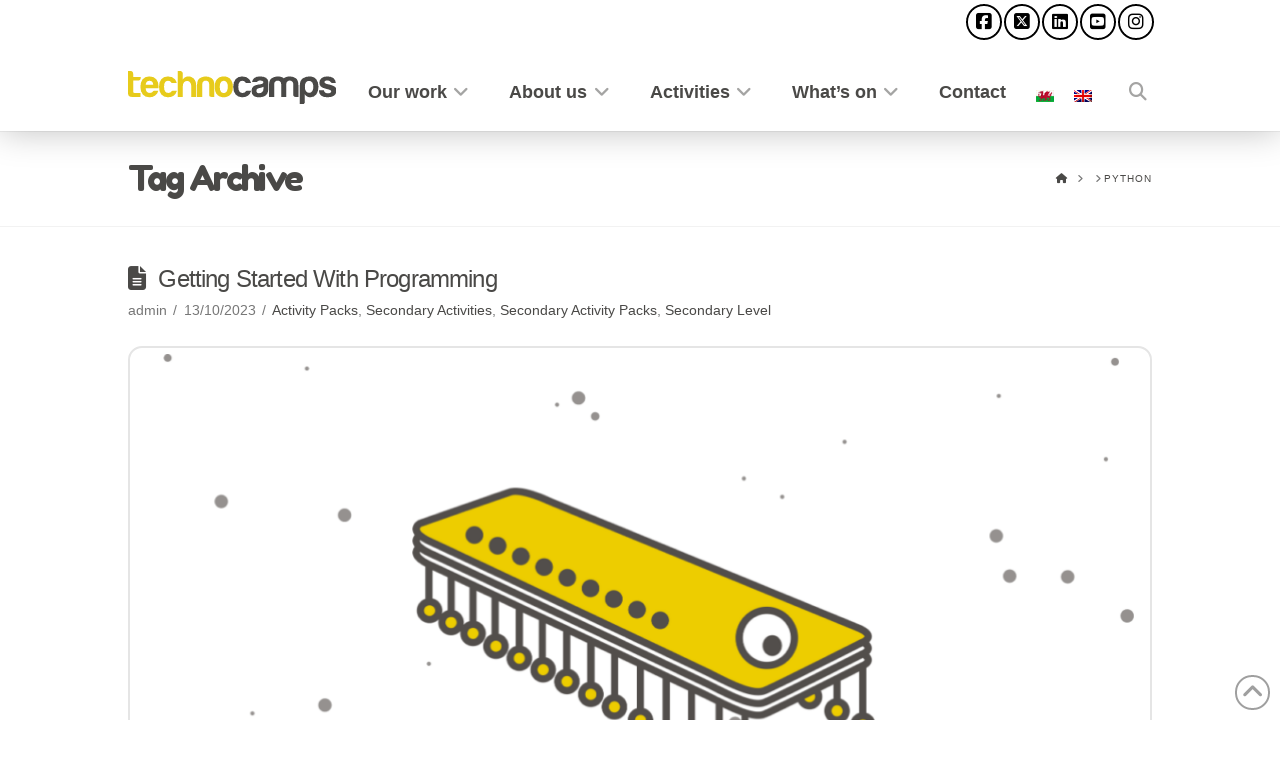

--- FILE ---
content_type: text/html; charset=UTF-8
request_url: https://www.technocamps.com/en/resource-tag/python/
body_size: 22783
content:
<!DOCTYPE html>
<html class="no-js" lang="en-GB">
<head>
<meta charset="UTF-8">
<meta name="viewport" content="width=device-width, initial-scale=1.0">
<link rel="pingback" href="https://www.technocamps.com/xmlrpc.php">
<meta name='robots' content='index, follow, max-image-preview:large, max-snippet:-1, max-video-preview:-1' />
	<style>img:is([sizes="auto" i], [sizes^="auto," i]) { contain-intrinsic-size: 3000px 1500px }</style>
			<style id="material-css-variables">
			
			:root {
				/* Theme color vars */
				--md-sys-color-primary-rgb:109,35,248;
				--md-sys-color-primary:#6d23f8;
				--md-sys-color-on-primary-rgb:255,255,255;
				--md-sys-color-on-primary:#ffffff;
				--md-sys-color-primary-container-rgb:234,221,255;
				--md-sys-color-primary-container:#eaddff;
				--md-sys-color-on-primary-container-rgb:33,0,94;
				--md-sys-color-on-primary-container:#21005e;
				--md-sys-color-secondary-rgb:97,91,112;
				--md-sys-color-secondary:#615b70;
				--md-sys-color-on-secondary-rgb:255,255,255;
				--md-sys-color-on-secondary:#ffffff;
				--md-sys-color-secondary-container-rgb:232,223,248;
				--md-sys-color-secondary-container:#e8dff8;
				--md-sys-color-on-secondary-container-rgb:30,25,43;
				--md-sys-color-on-secondary-container:#1e192b;
				--md-sys-color-tertiary-rgb:125,82,96;
				--md-sys-color-tertiary:#7d5260;
				--md-sys-color-on-tertiary-rgb:255,255,255;
				--md-sys-color-on-tertiary:#ffffff;
				--md-sys-color-tertiary-container-rgb:255,216,228;
				--md-sys-color-tertiary-container:#ffd8e4;
				--md-sys-color-on-tertiary-container-rgb:49,16,29;
				--md-sys-color-on-tertiary-container:#31101d;
				--md-sys-color-error-rgb:186,27,27;
				--md-sys-color-error:#ba1b1b;
				--md-sys-color-on-error-rgb:255,255,255;
				--md-sys-color-on-error:#ffffff;
				--md-sys-color-error-container-rgb:255,218,212;
				--md-sys-color-error-container:#ffdad4;
				--md-sys-color-on-error-container-rgb:65,0,1;
				--md-sys-color-on-error-container:#410001;
				--md-sys-color-background-rgb:255,251,254;
				--md-sys-color-background:#fffbfe;
				--md-sys-color-on-background-rgb:28,27,30;
				--md-sys-color-on-background:#1c1b1e;
				--md-sys-color-surface-rgb:255,251,254;
				--md-sys-color-surface:#fffbfe;
				--md-sys-color-on-surface-rgb:28,27,30;
				--md-sys-color-on-surface:#1c1b1e;
				--md-sys-color-surface-variant-rgb:230,224,235;
				--md-sys-color-surface-variant:#e6e0eb;
				--md-sys-color-on-surface-variant-rgb:72,69,78;
				--md-sys-color-on-surface-variant:#48454e;
				--md-sys-color-outline-rgb:121,117,127;
				--md-sys-color-outline:#79757f;
				--md-sys-color-shadow-rgb:0,0,0;
				--md-sys-color-shadow:#000000;
				--md-sys-color-inverse-surface-rgb:49,48,51;
				--md-sys-color-inverse-surface:#313033;
				--md-sys-color-inverse-on-surface-rgb:244,239,244;
				--md-sys-color-inverse-on-surface:#f4eff4;
				--md-sys-color-inverse-primary-rgb:208,188,255;
				--md-sys-color-inverse-primary:#d0bcff;

				/* Icon collection type var */
				--mdc-icons-font-family: "Material Icons";

				/* Typography vars */
				--md-sys-typescale-display-large-font: "Roboto", sans-serif;
				--md-sys-typescale-display-medium-font: "Roboto", sans-serif;
				--md-sys-typescale-display-small-font: "Roboto", sans-serif;
				--md-sys-typescale-headline-large-font: "Roboto", sans-serif;
				--md-sys-typescale-headline-medium-font: "Roboto", sans-serif;
				--md-sys-typescale-headline-small-font: "Roboto", sans-serif;
				--md-sys-typescale-title-large-font: "Roboto", sans-serif;
				--md-sys-typescale-title-medium-font: "Roboto", sans-serif;
				--md-sys-typescale-title-small-font: "Roboto", sans-serif;
				--md-sys-typescale-label-large-font: "Roboto", sans-serif;
				--md-sys-typescale-label-medium-font: "Roboto", sans-serif;
				--md-sys-typescale-label-small-font: "Roboto", sans-serif;
				--md-sys-typescale-body-large-font: "Roboto", sans-serif;
				--md-sys-typescale-body-medium-font: "Roboto", sans-serif;
				--md-sys-typescale-body-small-font: "Roboto", sans-serif;

				/* Corner Styles vars */
				--mdc-button-radius: 20px;
				--mdc-card-radius: 12px;
				--mdc-chip-radius: 8px;
				--mdc-data-table-radius: 24px;
				--mdc-image-list-radius: 12px;
				--mdc-nav-drawer-radius: 4px;
				--mdc-text-field-radius: 4px;
			}

			/* Forced light mode */
			body[data-color-scheme='light'] {
				--md-sys-color-primary-rgb:109,35,248;
				--md-sys-color-primary:#6d23f8;
				--md-sys-color-on-primary-rgb:255,255,255;
				--md-sys-color-on-primary:#ffffff;
				--md-sys-color-primary-container-rgb:234,221,255;
				--md-sys-color-primary-container:#eaddff;
				--md-sys-color-on-primary-container-rgb:33,0,94;
				--md-sys-color-on-primary-container:#21005e;
				--md-sys-color-secondary-rgb:97,91,112;
				--md-sys-color-secondary:#615b70;
				--md-sys-color-on-secondary-rgb:255,255,255;
				--md-sys-color-on-secondary:#ffffff;
				--md-sys-color-secondary-container-rgb:232,223,248;
				--md-sys-color-secondary-container:#e8dff8;
				--md-sys-color-on-secondary-container-rgb:30,25,43;
				--md-sys-color-on-secondary-container:#1e192b;
				--md-sys-color-tertiary-rgb:125,82,96;
				--md-sys-color-tertiary:#7d5260;
				--md-sys-color-on-tertiary-rgb:255,255,255;
				--md-sys-color-on-tertiary:#ffffff;
				--md-sys-color-tertiary-container-rgb:255,216,228;
				--md-sys-color-tertiary-container:#ffd8e4;
				--md-sys-color-on-tertiary-container-rgb:49,16,29;
				--md-sys-color-on-tertiary-container:#31101d;
				--md-sys-color-error-rgb:186,27,27;
				--md-sys-color-error:#ba1b1b;
				--md-sys-color-on-error-rgb:255,255,255;
				--md-sys-color-on-error:#ffffff;
				--md-sys-color-error-container-rgb:255,218,212;
				--md-sys-color-error-container:#ffdad4;
				--md-sys-color-on-error-container-rgb:65,0,1;
				--md-sys-color-on-error-container:#410001;
				--md-sys-color-background-rgb:255,251,254;
				--md-sys-color-background:#fffbfe;
				--md-sys-color-on-background-rgb:28,27,30;
				--md-sys-color-on-background:#1c1b1e;
				--md-sys-color-surface-rgb:255,251,254;
				--md-sys-color-surface:#fffbfe;
				--md-sys-color-on-surface-rgb:28,27,30;
				--md-sys-color-on-surface:#1c1b1e;
				--md-sys-color-surface-variant-rgb:230,224,235;
				--md-sys-color-surface-variant:#e6e0eb;
				--md-sys-color-on-surface-variant-rgb:72,69,78;
				--md-sys-color-on-surface-variant:#48454e;
				--md-sys-color-outline-rgb:121,117,127;
				--md-sys-color-outline:#79757f;
				--md-sys-color-shadow-rgb:0,0,0;
				--md-sys-color-shadow:#000000;
				--md-sys-color-inverse-surface-rgb:49,48,51;
				--md-sys-color-inverse-surface:#313033;
				--md-sys-color-inverse-on-surface-rgb:244,239,244;
				--md-sys-color-inverse-on-surface:#f4eff4;
				--md-sys-color-inverse-primary-rgb:208,188,255;
				--md-sys-color-inverse-primary:#d0bcff;
			}

			/* Forced dark mode */
			body[data-color-scheme='dark'] {
				--md-sys-color-primary-rgb:208,188,255;
				--md-sys-color-primary:#d0bcff;
				--md-sys-color-on-primary-rgb:56,0,148;
				--md-sys-color-on-primary:#380094;
				--md-sys-color-primary-container-rgb:82,0,207;
				--md-sys-color-primary-container:#5200cf;
				--md-sys-color-on-primary-container-rgb:234,221,255;
				--md-sys-color-on-primary-container:#eaddff;
				--md-sys-color-secondary-rgb:203,194,220;
				--md-sys-color-secondary:#cbc2dc;
				--md-sys-color-on-secondary-rgb:51,45,65;
				--md-sys-color-on-secondary:#332d41;
				--md-sys-color-secondary-container-rgb:74,68,88;
				--md-sys-color-secondary-container:#4a4458;
				--md-sys-color-on-secondary-container-rgb:232,223,248;
				--md-sys-color-on-secondary-container:#e8dff8;
				--md-sys-color-tertiary-rgb:239,183,200;
				--md-sys-color-tertiary:#efb7c8;
				--md-sys-color-on-tertiary-rgb:73,37,50;
				--md-sys-color-on-tertiary:#492532;
				--md-sys-color-tertiary-container-rgb:99,59,72;
				--md-sys-color-tertiary-container:#633b48;
				--md-sys-color-on-tertiary-container-rgb:255,216,228;
				--md-sys-color-on-tertiary-container:#ffd8e4;
				--md-sys-color-error-rgb:255,180,169;
				--md-sys-color-error:#ffb4a9;
				--md-sys-color-on-error-rgb:104,0,3;
				--md-sys-color-on-error:#680003;
				--md-sys-color-error-container-rgb:147,0,6;
				--md-sys-color-error-container:#930006;
				--md-sys-color-on-error-container-rgb:255,180,169;
				--md-sys-color-on-error-container:#ffb4a9;
				--md-sys-color-background-rgb:28,27,30;
				--md-sys-color-background:#1c1b1e;
				--md-sys-color-on-background-rgb:230,225,230;
				--md-sys-color-on-background:#e6e1e6;
				--md-sys-color-surface-rgb:28,27,30;
				--md-sys-color-surface:#1c1b1e;
				--md-sys-color-on-surface-rgb:230,225,230;
				--md-sys-color-on-surface:#e6e1e6;
				--md-sys-color-surface-variant-rgb:72,69,78;
				--md-sys-color-surface-variant:#48454e;
				--md-sys-color-on-surface-variant-rgb:202,196,208;
				--md-sys-color-on-surface-variant:#cac4d0;
				--md-sys-color-outline-rgb:148,143,153;
				--md-sys-color-outline:#948f99;
				--md-sys-color-shadow-rgb:0,0,0;
				--md-sys-color-shadow:#000000;
				--md-sys-color-inverse-surface-rgb:230,225,230;
				--md-sys-color-inverse-surface:#e6e1e6;
				--md-sys-color-inverse-on-surface-rgb:49,48,51;
				--md-sys-color-inverse-on-surface:#313033;
				--md-sys-color-inverse-primary-rgb:109,35,248;
				--md-sys-color-inverse-primary:#6d23f8;
			}
		
				@media (prefers-color-scheme: light) {
					:root {
						--md-sys-color-primary-rgb:109,35,248;
				--md-sys-color-primary:#6d23f8;
				--md-sys-color-on-primary-rgb:255,255,255;
				--md-sys-color-on-primary:#ffffff;
				--md-sys-color-primary-container-rgb:234,221,255;
				--md-sys-color-primary-container:#eaddff;
				--md-sys-color-on-primary-container-rgb:33,0,94;
				--md-sys-color-on-primary-container:#21005e;
				--md-sys-color-secondary-rgb:97,91,112;
				--md-sys-color-secondary:#615b70;
				--md-sys-color-on-secondary-rgb:255,255,255;
				--md-sys-color-on-secondary:#ffffff;
				--md-sys-color-secondary-container-rgb:232,223,248;
				--md-sys-color-secondary-container:#e8dff8;
				--md-sys-color-on-secondary-container-rgb:30,25,43;
				--md-sys-color-on-secondary-container:#1e192b;
				--md-sys-color-tertiary-rgb:125,82,96;
				--md-sys-color-tertiary:#7d5260;
				--md-sys-color-on-tertiary-rgb:255,255,255;
				--md-sys-color-on-tertiary:#ffffff;
				--md-sys-color-tertiary-container-rgb:255,216,228;
				--md-sys-color-tertiary-container:#ffd8e4;
				--md-sys-color-on-tertiary-container-rgb:49,16,29;
				--md-sys-color-on-tertiary-container:#31101d;
				--md-sys-color-error-rgb:186,27,27;
				--md-sys-color-error:#ba1b1b;
				--md-sys-color-on-error-rgb:255,255,255;
				--md-sys-color-on-error:#ffffff;
				--md-sys-color-error-container-rgb:255,218,212;
				--md-sys-color-error-container:#ffdad4;
				--md-sys-color-on-error-container-rgb:65,0,1;
				--md-sys-color-on-error-container:#410001;
				--md-sys-color-background-rgb:255,251,254;
				--md-sys-color-background:#fffbfe;
				--md-sys-color-on-background-rgb:28,27,30;
				--md-sys-color-on-background:#1c1b1e;
				--md-sys-color-surface-rgb:255,251,254;
				--md-sys-color-surface:#fffbfe;
				--md-sys-color-on-surface-rgb:28,27,30;
				--md-sys-color-on-surface:#1c1b1e;
				--md-sys-color-surface-variant-rgb:230,224,235;
				--md-sys-color-surface-variant:#e6e0eb;
				--md-sys-color-on-surface-variant-rgb:72,69,78;
				--md-sys-color-on-surface-variant:#48454e;
				--md-sys-color-outline-rgb:121,117,127;
				--md-sys-color-outline:#79757f;
				--md-sys-color-shadow-rgb:0,0,0;
				--md-sys-color-shadow:#000000;
				--md-sys-color-inverse-surface-rgb:49,48,51;
				--md-sys-color-inverse-surface:#313033;
				--md-sys-color-inverse-on-surface-rgb:244,239,244;
				--md-sys-color-inverse-on-surface:#f4eff4;
				--md-sys-color-inverse-primary-rgb:208,188,255;
				--md-sys-color-inverse-primary:#d0bcff;
					}
				}

				@media (prefers-color-scheme: dark) {
					:root {
						--md-sys-color-primary-rgb:208,188,255;
				--md-sys-color-primary:#d0bcff;
				--md-sys-color-on-primary-rgb:56,0,148;
				--md-sys-color-on-primary:#380094;
				--md-sys-color-primary-container-rgb:82,0,207;
				--md-sys-color-primary-container:#5200cf;
				--md-sys-color-on-primary-container-rgb:234,221,255;
				--md-sys-color-on-primary-container:#eaddff;
				--md-sys-color-secondary-rgb:203,194,220;
				--md-sys-color-secondary:#cbc2dc;
				--md-sys-color-on-secondary-rgb:51,45,65;
				--md-sys-color-on-secondary:#332d41;
				--md-sys-color-secondary-container-rgb:74,68,88;
				--md-sys-color-secondary-container:#4a4458;
				--md-sys-color-on-secondary-container-rgb:232,223,248;
				--md-sys-color-on-secondary-container:#e8dff8;
				--md-sys-color-tertiary-rgb:239,183,200;
				--md-sys-color-tertiary:#efb7c8;
				--md-sys-color-on-tertiary-rgb:73,37,50;
				--md-sys-color-on-tertiary:#492532;
				--md-sys-color-tertiary-container-rgb:99,59,72;
				--md-sys-color-tertiary-container:#633b48;
				--md-sys-color-on-tertiary-container-rgb:255,216,228;
				--md-sys-color-on-tertiary-container:#ffd8e4;
				--md-sys-color-error-rgb:255,180,169;
				--md-sys-color-error:#ffb4a9;
				--md-sys-color-on-error-rgb:104,0,3;
				--md-sys-color-on-error:#680003;
				--md-sys-color-error-container-rgb:147,0,6;
				--md-sys-color-error-container:#930006;
				--md-sys-color-on-error-container-rgb:255,180,169;
				--md-sys-color-on-error-container:#ffb4a9;
				--md-sys-color-background-rgb:28,27,30;
				--md-sys-color-background:#1c1b1e;
				--md-sys-color-on-background-rgb:230,225,230;
				--md-sys-color-on-background:#e6e1e6;
				--md-sys-color-surface-rgb:28,27,30;
				--md-sys-color-surface:#1c1b1e;
				--md-sys-color-on-surface-rgb:230,225,230;
				--md-sys-color-on-surface:#e6e1e6;
				--md-sys-color-surface-variant-rgb:72,69,78;
				--md-sys-color-surface-variant:#48454e;
				--md-sys-color-on-surface-variant-rgb:202,196,208;
				--md-sys-color-on-surface-variant:#cac4d0;
				--md-sys-color-outline-rgb:148,143,153;
				--md-sys-color-outline:#948f99;
				--md-sys-color-shadow-rgb:0,0,0;
				--md-sys-color-shadow:#000000;
				--md-sys-color-inverse-surface-rgb:230,225,230;
				--md-sys-color-inverse-surface:#e6e1e6;
				--md-sys-color-inverse-on-surface-rgb:49,48,51;
				--md-sys-color-inverse-on-surface:#313033;
				--md-sys-color-inverse-primary-rgb:109,35,248;
				--md-sys-color-inverse-primary:#6d23f8;
					}
				}
					</style>
		
	<!-- This site is optimized with the Yoast SEO plugin v25.0 - https://yoast.com/wordpress/plugins/seo/ -->
	<title>python Archives - Technocamps</title>
	<link rel="canonical" href="https://www.technocamps.com/en/resource-tag/python/" />
	<meta property="og:locale" content="en_GB" />
	<meta property="og:type" content="article" />
	<meta property="og:title" content="python Archives - Technocamps" />
	<meta property="og:url" content="https://www.technocamps.com/en/resource-tag/python/" />
	<meta property="og:site_name" content="Technocamps" />
	<meta name="twitter:card" content="summary_large_image" />
	<meta name="twitter:site" content="@Technocamps" />
	<script type="application/ld+json" class="yoast-schema-graph">{"@context":"https://schema.org","@graph":[{"@type":"CollectionPage","@id":"https://www.technocamps.com/cy/resource-tag/python/","url":"https://www.technocamps.com/cy/resource-tag/python/","name":"python Archives - Technocamps","isPartOf":{"@id":"https://www.technocamps.com/en/#website"},"primaryImageOfPage":{"@id":"https://www.technocamps.com/cy/resource-tag/python/#primaryimage"},"image":{"@id":"https://www.technocamps.com/cy/resource-tag/python/#primaryimage"},"thumbnailUrl":"https://www.technocamps.com/wp-content/uploads/2020/11/Resources-2.png","inLanguage":"en-GB"},{"@type":"ImageObject","inLanguage":"en-GB","@id":"https://www.technocamps.com/cy/resource-tag/python/#primaryimage","url":"https://www.technocamps.com/wp-content/uploads/2020/11/Resources-2.png","contentUrl":"https://www.technocamps.com/wp-content/uploads/2020/11/Resources-2.png","width":1280,"height":720},{"@type":"WebSite","@id":"https://www.technocamps.com/en/#website","url":"https://www.technocamps.com/en/","name":"Technocamps","description":"Technocamps, Inspiring computational thinking","publisher":{"@id":"https://www.technocamps.com/en/#organization"},"potentialAction":[{"@type":"SearchAction","target":{"@type":"EntryPoint","urlTemplate":"https://www.technocamps.com/en/?s={search_term_string}"},"query-input":{"@type":"PropertyValueSpecification","valueRequired":true,"valueName":"search_term_string"}}],"inLanguage":"en-GB"},{"@type":"Organization","@id":"https://www.technocamps.com/en/#organization","name":"Technocamps","url":"https://www.technocamps.com/en/","logo":{"@type":"ImageObject","inLanguage":"en-GB","@id":"https://www.technocamps.com/en/#/schema/logo/image/","url":"https://www.technocamps.com/wp-content/uploads/TC-Marketing-Logo.png","contentUrl":"https://www.technocamps.com/wp-content/uploads/TC-Marketing-Logo.png","width":2136,"height":2136,"caption":"Technocamps"},"image":{"@id":"https://www.technocamps.com/en/#/schema/logo/image/"},"sameAs":["https://www.facebook.com/Technocamps/","https://x.com/Technocamps","https://www.linkedin.com/company/technocamps/"]}]}</script>
	<!-- / Yoast SEO plugin. -->


<link rel='dns-prefetch' href='//www.googletagmanager.com' />
<link rel='dns-prefetch' href='//fonts.googleapis.com' />
<link rel="alternate" type="application/rss+xml" title="Technocamps &raquo; Feed" href="https://www.technocamps.com/en/feed/" />
<link rel="alternate" type="application/rss+xml" title="Technocamps &raquo; Comments Feed" href="https://www.technocamps.com/en/comments/feed/" />
<link rel="alternate" type="application/rss+xml" title="Technocamps &raquo; python Portfolio Tag Feed" href="https://www.technocamps.com/en/resource-tag/python/feed/" />
<script type="text/javascript">
/* <![CDATA[ */
window._wpemojiSettings = {"baseUrl":"https:\/\/s.w.org\/images\/core\/emoji\/16.0.1\/72x72\/","ext":".png","svgUrl":"https:\/\/s.w.org\/images\/core\/emoji\/16.0.1\/svg\/","svgExt":".svg","source":{"concatemoji":"https:\/\/www.technocamps.com\/wp-includes\/js\/wp-emoji-release.min.js?ver=6.8.3"}};
/*! This file is auto-generated */
!function(s,n){var o,i,e;function c(e){try{var t={supportTests:e,timestamp:(new Date).valueOf()};sessionStorage.setItem(o,JSON.stringify(t))}catch(e){}}function p(e,t,n){e.clearRect(0,0,e.canvas.width,e.canvas.height),e.fillText(t,0,0);var t=new Uint32Array(e.getImageData(0,0,e.canvas.width,e.canvas.height).data),a=(e.clearRect(0,0,e.canvas.width,e.canvas.height),e.fillText(n,0,0),new Uint32Array(e.getImageData(0,0,e.canvas.width,e.canvas.height).data));return t.every(function(e,t){return e===a[t]})}function u(e,t){e.clearRect(0,0,e.canvas.width,e.canvas.height),e.fillText(t,0,0);for(var n=e.getImageData(16,16,1,1),a=0;a<n.data.length;a++)if(0!==n.data[a])return!1;return!0}function f(e,t,n,a){switch(t){case"flag":return n(e,"\ud83c\udff3\ufe0f\u200d\u26a7\ufe0f","\ud83c\udff3\ufe0f\u200b\u26a7\ufe0f")?!1:!n(e,"\ud83c\udde8\ud83c\uddf6","\ud83c\udde8\u200b\ud83c\uddf6")&&!n(e,"\ud83c\udff4\udb40\udc67\udb40\udc62\udb40\udc65\udb40\udc6e\udb40\udc67\udb40\udc7f","\ud83c\udff4\u200b\udb40\udc67\u200b\udb40\udc62\u200b\udb40\udc65\u200b\udb40\udc6e\u200b\udb40\udc67\u200b\udb40\udc7f");case"emoji":return!a(e,"\ud83e\udedf")}return!1}function g(e,t,n,a){var r="undefined"!=typeof WorkerGlobalScope&&self instanceof WorkerGlobalScope?new OffscreenCanvas(300,150):s.createElement("canvas"),o=r.getContext("2d",{willReadFrequently:!0}),i=(o.textBaseline="top",o.font="600 32px Arial",{});return e.forEach(function(e){i[e]=t(o,e,n,a)}),i}function t(e){var t=s.createElement("script");t.src=e,t.defer=!0,s.head.appendChild(t)}"undefined"!=typeof Promise&&(o="wpEmojiSettingsSupports",i=["flag","emoji"],n.supports={everything:!0,everythingExceptFlag:!0},e=new Promise(function(e){s.addEventListener("DOMContentLoaded",e,{once:!0})}),new Promise(function(t){var n=function(){try{var e=JSON.parse(sessionStorage.getItem(o));if("object"==typeof e&&"number"==typeof e.timestamp&&(new Date).valueOf()<e.timestamp+604800&&"object"==typeof e.supportTests)return e.supportTests}catch(e){}return null}();if(!n){if("undefined"!=typeof Worker&&"undefined"!=typeof OffscreenCanvas&&"undefined"!=typeof URL&&URL.createObjectURL&&"undefined"!=typeof Blob)try{var e="postMessage("+g.toString()+"("+[JSON.stringify(i),f.toString(),p.toString(),u.toString()].join(",")+"));",a=new Blob([e],{type:"text/javascript"}),r=new Worker(URL.createObjectURL(a),{name:"wpTestEmojiSupports"});return void(r.onmessage=function(e){c(n=e.data),r.terminate(),t(n)})}catch(e){}c(n=g(i,f,p,u))}t(n)}).then(function(e){for(var t in e)n.supports[t]=e[t],n.supports.everything=n.supports.everything&&n.supports[t],"flag"!==t&&(n.supports.everythingExceptFlag=n.supports.everythingExceptFlag&&n.supports[t]);n.supports.everythingExceptFlag=n.supports.everythingExceptFlag&&!n.supports.flag,n.DOMReady=!1,n.readyCallback=function(){n.DOMReady=!0}}).then(function(){return e}).then(function(){var e;n.supports.everything||(n.readyCallback(),(e=n.source||{}).concatemoji?t(e.concatemoji):e.wpemoji&&e.twemoji&&(t(e.twemoji),t(e.wpemoji)))}))}((window,document),window._wpemojiSettings);
/* ]]> */
</script>
<style id='wp-emoji-styles-inline-css' type='text/css'>

	img.wp-smiley, img.emoji {
		display: inline !important;
		border: none !important;
		box-shadow: none !important;
		height: 1em !important;
		width: 1em !important;
		margin: 0 0.07em !important;
		vertical-align: -0.1em !important;
		background: none !important;
		padding: 0 !important;
	}
</style>
<link rel='stylesheet' id='wp-block-library-css' href='https://www.technocamps.com/wp-includes/css/dist/block-library/style.min.css?ver=6.8.3' type='text/css' media='all' />
<style id='wp-block-library-theme-inline-css' type='text/css'>
.wp-block-audio :where(figcaption){color:#555;font-size:13px;text-align:center}.is-dark-theme .wp-block-audio :where(figcaption){color:#ffffffa6}.wp-block-audio{margin:0 0 1em}.wp-block-code{border:1px solid #ccc;border-radius:4px;font-family:Menlo,Consolas,monaco,monospace;padding:.8em 1em}.wp-block-embed :where(figcaption){color:#555;font-size:13px;text-align:center}.is-dark-theme .wp-block-embed :where(figcaption){color:#ffffffa6}.wp-block-embed{margin:0 0 1em}.blocks-gallery-caption{color:#555;font-size:13px;text-align:center}.is-dark-theme .blocks-gallery-caption{color:#ffffffa6}:root :where(.wp-block-image figcaption){color:#555;font-size:13px;text-align:center}.is-dark-theme :root :where(.wp-block-image figcaption){color:#ffffffa6}.wp-block-image{margin:0 0 1em}.wp-block-pullquote{border-bottom:4px solid;border-top:4px solid;color:currentColor;margin-bottom:1.75em}.wp-block-pullquote cite,.wp-block-pullquote footer,.wp-block-pullquote__citation{color:currentColor;font-size:.8125em;font-style:normal;text-transform:uppercase}.wp-block-quote{border-left:.25em solid;margin:0 0 1.75em;padding-left:1em}.wp-block-quote cite,.wp-block-quote footer{color:currentColor;font-size:.8125em;font-style:normal;position:relative}.wp-block-quote:where(.has-text-align-right){border-left:none;border-right:.25em solid;padding-left:0;padding-right:1em}.wp-block-quote:where(.has-text-align-center){border:none;padding-left:0}.wp-block-quote.is-large,.wp-block-quote.is-style-large,.wp-block-quote:where(.is-style-plain){border:none}.wp-block-search .wp-block-search__label{font-weight:700}.wp-block-search__button{border:1px solid #ccc;padding:.375em .625em}:where(.wp-block-group.has-background){padding:1.25em 2.375em}.wp-block-separator.has-css-opacity{opacity:.4}.wp-block-separator{border:none;border-bottom:2px solid;margin-left:auto;margin-right:auto}.wp-block-separator.has-alpha-channel-opacity{opacity:1}.wp-block-separator:not(.is-style-wide):not(.is-style-dots){width:100px}.wp-block-separator.has-background:not(.is-style-dots){border-bottom:none;height:1px}.wp-block-separator.has-background:not(.is-style-wide):not(.is-style-dots){height:2px}.wp-block-table{margin:0 0 1em}.wp-block-table td,.wp-block-table th{word-break:normal}.wp-block-table :where(figcaption){color:#555;font-size:13px;text-align:center}.is-dark-theme .wp-block-table :where(figcaption){color:#ffffffa6}.wp-block-video :where(figcaption){color:#555;font-size:13px;text-align:center}.is-dark-theme .wp-block-video :where(figcaption){color:#ffffffa6}.wp-block-video{margin:0 0 1em}:root :where(.wp-block-template-part.has-background){margin-bottom:0;margin-top:0;padding:1.25em 2.375em}
</style>
<style id='classic-theme-styles-inline-css' type='text/css'>
/*! This file is auto-generated */
.wp-block-button__link{color:#fff;background-color:#32373c;border-radius:9999px;box-shadow:none;text-decoration:none;padding:calc(.667em + 2px) calc(1.333em + 2px);font-size:1.125em}.wp-block-file__button{background:#32373c;color:#fff;text-decoration:none}
</style>
<link rel='stylesheet' id='gutenberg-pdfjs-css' href='https://www.technocamps.com/wp-content/plugins/pdfjs-viewer-shortcode/inc/../blocks/dist/style.css?ver=2.2.2' type='text/css' media='all' />
<style id='safe-svg-svg-icon-style-inline-css' type='text/css'>
.safe-svg-cover{text-align:center}.safe-svg-cover .safe-svg-inside{display:inline-block;max-width:100%}.safe-svg-cover svg{height:100%;max-height:100%;max-width:100%;width:100%}

</style>
<style id='global-styles-inline-css' type='text/css'>
:root{--wp--preset--aspect-ratio--square: 1;--wp--preset--aspect-ratio--4-3: 4/3;--wp--preset--aspect-ratio--3-4: 3/4;--wp--preset--aspect-ratio--3-2: 3/2;--wp--preset--aspect-ratio--2-3: 2/3;--wp--preset--aspect-ratio--16-9: 16/9;--wp--preset--aspect-ratio--9-16: 9/16;--wp--preset--color--black: #000000;--wp--preset--color--cyan-bluish-gray: #abb8c3;--wp--preset--color--white: #ffffff;--wp--preset--color--pale-pink: #f78da7;--wp--preset--color--vivid-red: #cf2e2e;--wp--preset--color--luminous-vivid-orange: #ff6900;--wp--preset--color--luminous-vivid-amber: #fcb900;--wp--preset--color--light-green-cyan: #7bdcb5;--wp--preset--color--vivid-green-cyan: #00d084;--wp--preset--color--pale-cyan-blue: #8ed1fc;--wp--preset--color--vivid-cyan-blue: #0693e3;--wp--preset--color--vivid-purple: #9b51e0;--wp--preset--gradient--vivid-cyan-blue-to-vivid-purple: linear-gradient(135deg,rgba(6,147,227,1) 0%,rgb(155,81,224) 100%);--wp--preset--gradient--light-green-cyan-to-vivid-green-cyan: linear-gradient(135deg,rgb(122,220,180) 0%,rgb(0,208,130) 100%);--wp--preset--gradient--luminous-vivid-amber-to-luminous-vivid-orange: linear-gradient(135deg,rgba(252,185,0,1) 0%,rgba(255,105,0,1) 100%);--wp--preset--gradient--luminous-vivid-orange-to-vivid-red: linear-gradient(135deg,rgba(255,105,0,1) 0%,rgb(207,46,46) 100%);--wp--preset--gradient--very-light-gray-to-cyan-bluish-gray: linear-gradient(135deg,rgb(238,238,238) 0%,rgb(169,184,195) 100%);--wp--preset--gradient--cool-to-warm-spectrum: linear-gradient(135deg,rgb(74,234,220) 0%,rgb(151,120,209) 20%,rgb(207,42,186) 40%,rgb(238,44,130) 60%,rgb(251,105,98) 80%,rgb(254,248,76) 100%);--wp--preset--gradient--blush-light-purple: linear-gradient(135deg,rgb(255,206,236) 0%,rgb(152,150,240) 100%);--wp--preset--gradient--blush-bordeaux: linear-gradient(135deg,rgb(254,205,165) 0%,rgb(254,45,45) 50%,rgb(107,0,62) 100%);--wp--preset--gradient--luminous-dusk: linear-gradient(135deg,rgb(255,203,112) 0%,rgb(199,81,192) 50%,rgb(65,88,208) 100%);--wp--preset--gradient--pale-ocean: linear-gradient(135deg,rgb(255,245,203) 0%,rgb(182,227,212) 50%,rgb(51,167,181) 100%);--wp--preset--gradient--electric-grass: linear-gradient(135deg,rgb(202,248,128) 0%,rgb(113,206,126) 100%);--wp--preset--gradient--midnight: linear-gradient(135deg,rgb(2,3,129) 0%,rgb(40,116,252) 100%);--wp--preset--font-size--small: 13px;--wp--preset--font-size--medium: 20px;--wp--preset--font-size--large: 36px;--wp--preset--font-size--x-large: 42px;--wp--preset--spacing--20: 0.44rem;--wp--preset--spacing--30: 0.67rem;--wp--preset--spacing--40: 1rem;--wp--preset--spacing--50: 1.5rem;--wp--preset--spacing--60: 2.25rem;--wp--preset--spacing--70: 3.38rem;--wp--preset--spacing--80: 5.06rem;--wp--preset--shadow--natural: 6px 6px 9px rgba(0, 0, 0, 0.2);--wp--preset--shadow--deep: 12px 12px 50px rgba(0, 0, 0, 0.4);--wp--preset--shadow--sharp: 6px 6px 0px rgba(0, 0, 0, 0.2);--wp--preset--shadow--outlined: 6px 6px 0px -3px rgba(255, 255, 255, 1), 6px 6px rgba(0, 0, 0, 1);--wp--preset--shadow--crisp: 6px 6px 0px rgba(0, 0, 0, 1);}:where(.is-layout-flex){gap: 0.5em;}:where(.is-layout-grid){gap: 0.5em;}body .is-layout-flex{display: flex;}.is-layout-flex{flex-wrap: wrap;align-items: center;}.is-layout-flex > :is(*, div){margin: 0;}body .is-layout-grid{display: grid;}.is-layout-grid > :is(*, div){margin: 0;}:where(.wp-block-columns.is-layout-flex){gap: 2em;}:where(.wp-block-columns.is-layout-grid){gap: 2em;}:where(.wp-block-post-template.is-layout-flex){gap: 1.25em;}:where(.wp-block-post-template.is-layout-grid){gap: 1.25em;}.has-black-color{color: var(--wp--preset--color--black) !important;}.has-cyan-bluish-gray-color{color: var(--wp--preset--color--cyan-bluish-gray) !important;}.has-white-color{color: var(--wp--preset--color--white) !important;}.has-pale-pink-color{color: var(--wp--preset--color--pale-pink) !important;}.has-vivid-red-color{color: var(--wp--preset--color--vivid-red) !important;}.has-luminous-vivid-orange-color{color: var(--wp--preset--color--luminous-vivid-orange) !important;}.has-luminous-vivid-amber-color{color: var(--wp--preset--color--luminous-vivid-amber) !important;}.has-light-green-cyan-color{color: var(--wp--preset--color--light-green-cyan) !important;}.has-vivid-green-cyan-color{color: var(--wp--preset--color--vivid-green-cyan) !important;}.has-pale-cyan-blue-color{color: var(--wp--preset--color--pale-cyan-blue) !important;}.has-vivid-cyan-blue-color{color: var(--wp--preset--color--vivid-cyan-blue) !important;}.has-vivid-purple-color{color: var(--wp--preset--color--vivid-purple) !important;}.has-black-background-color{background-color: var(--wp--preset--color--black) !important;}.has-cyan-bluish-gray-background-color{background-color: var(--wp--preset--color--cyan-bluish-gray) !important;}.has-white-background-color{background-color: var(--wp--preset--color--white) !important;}.has-pale-pink-background-color{background-color: var(--wp--preset--color--pale-pink) !important;}.has-vivid-red-background-color{background-color: var(--wp--preset--color--vivid-red) !important;}.has-luminous-vivid-orange-background-color{background-color: var(--wp--preset--color--luminous-vivid-orange) !important;}.has-luminous-vivid-amber-background-color{background-color: var(--wp--preset--color--luminous-vivid-amber) !important;}.has-light-green-cyan-background-color{background-color: var(--wp--preset--color--light-green-cyan) !important;}.has-vivid-green-cyan-background-color{background-color: var(--wp--preset--color--vivid-green-cyan) !important;}.has-pale-cyan-blue-background-color{background-color: var(--wp--preset--color--pale-cyan-blue) !important;}.has-vivid-cyan-blue-background-color{background-color: var(--wp--preset--color--vivid-cyan-blue) !important;}.has-vivid-purple-background-color{background-color: var(--wp--preset--color--vivid-purple) !important;}.has-black-border-color{border-color: var(--wp--preset--color--black) !important;}.has-cyan-bluish-gray-border-color{border-color: var(--wp--preset--color--cyan-bluish-gray) !important;}.has-white-border-color{border-color: var(--wp--preset--color--white) !important;}.has-pale-pink-border-color{border-color: var(--wp--preset--color--pale-pink) !important;}.has-vivid-red-border-color{border-color: var(--wp--preset--color--vivid-red) !important;}.has-luminous-vivid-orange-border-color{border-color: var(--wp--preset--color--luminous-vivid-orange) !important;}.has-luminous-vivid-amber-border-color{border-color: var(--wp--preset--color--luminous-vivid-amber) !important;}.has-light-green-cyan-border-color{border-color: var(--wp--preset--color--light-green-cyan) !important;}.has-vivid-green-cyan-border-color{border-color: var(--wp--preset--color--vivid-green-cyan) !important;}.has-pale-cyan-blue-border-color{border-color: var(--wp--preset--color--pale-cyan-blue) !important;}.has-vivid-cyan-blue-border-color{border-color: var(--wp--preset--color--vivid-cyan-blue) !important;}.has-vivid-purple-border-color{border-color: var(--wp--preset--color--vivid-purple) !important;}.has-vivid-cyan-blue-to-vivid-purple-gradient-background{background: var(--wp--preset--gradient--vivid-cyan-blue-to-vivid-purple) !important;}.has-light-green-cyan-to-vivid-green-cyan-gradient-background{background: var(--wp--preset--gradient--light-green-cyan-to-vivid-green-cyan) !important;}.has-luminous-vivid-amber-to-luminous-vivid-orange-gradient-background{background: var(--wp--preset--gradient--luminous-vivid-amber-to-luminous-vivid-orange) !important;}.has-luminous-vivid-orange-to-vivid-red-gradient-background{background: var(--wp--preset--gradient--luminous-vivid-orange-to-vivid-red) !important;}.has-very-light-gray-to-cyan-bluish-gray-gradient-background{background: var(--wp--preset--gradient--very-light-gray-to-cyan-bluish-gray) !important;}.has-cool-to-warm-spectrum-gradient-background{background: var(--wp--preset--gradient--cool-to-warm-spectrum) !important;}.has-blush-light-purple-gradient-background{background: var(--wp--preset--gradient--blush-light-purple) !important;}.has-blush-bordeaux-gradient-background{background: var(--wp--preset--gradient--blush-bordeaux) !important;}.has-luminous-dusk-gradient-background{background: var(--wp--preset--gradient--luminous-dusk) !important;}.has-pale-ocean-gradient-background{background: var(--wp--preset--gradient--pale-ocean) !important;}.has-electric-grass-gradient-background{background: var(--wp--preset--gradient--electric-grass) !important;}.has-midnight-gradient-background{background: var(--wp--preset--gradient--midnight) !important;}.has-small-font-size{font-size: var(--wp--preset--font-size--small) !important;}.has-medium-font-size{font-size: var(--wp--preset--font-size--medium) !important;}.has-large-font-size{font-size: var(--wp--preset--font-size--large) !important;}.has-x-large-font-size{font-size: var(--wp--preset--font-size--x-large) !important;}
:where(.wp-block-post-template.is-layout-flex){gap: 1.25em;}:where(.wp-block-post-template.is-layout-grid){gap: 1.25em;}
:where(.wp-block-columns.is-layout-flex){gap: 2em;}:where(.wp-block-columns.is-layout-grid){gap: 2em;}
:root :where(.wp-block-pullquote){font-size: 1.5em;line-height: 1.6;}
</style>
<link rel='stylesheet' id='cookie-law-info-css' href='https://www.technocamps.com/wp-content/plugins/cookie-law-info/legacy/public/css/cookie-law-info-public.css?ver=3.2.10' type='text/css' media='all' />
<link rel='stylesheet' id='cookie-law-info-gdpr-css' href='https://www.technocamps.com/wp-content/plugins/cookie-law-info/legacy/public/css/cookie-law-info-gdpr.css?ver=3.2.10' type='text/css' media='all' />
<link rel='stylesheet' id='da-frontend-css' href='https://www.technocamps.com/wp-content/plugins/download-attachments/css/frontend.css?ver=1.3.1' type='text/css' media='all' />
<link rel='stylesheet' id='trp-language-switcher-style-css' href='https://www.technocamps.com/wp-content/plugins/translatepress-multilingual/assets/css/trp-language-switcher.css?ver=2.9.16' type='text/css' media='all' />
<link rel='stylesheet' id='material-google-fonts-cdn-css' href='//fonts.googleapis.com/css?family=Material+Icons%7CRoboto%3A300%2C400%2C500&#038;ver=0.7.0' type='text/css' media='all' />
<link rel='stylesheet' id='x-stack-css' href='https://www.technocamps.com/wp-content/themes/x/framework/dist/css/site/stacks/renew.css?ver=10.6.5' type='text/css' media='all' />
<link rel='stylesheet' id='x-child-css' href='https://www.technocamps.com/wp-content/themes/x-child/style.css?ver=10.6.5' type='text/css' media='all' />
<link rel='stylesheet' id='material-front-end-css-css' href='https://www.technocamps.com/wp-content/plugins/material-design/assets/css/front-end-compiled.css?ver=0.7.0' type='text/css' media='all' />
<link rel='stylesheet' id='material-overrides-css-css' href='https://www.technocamps.com/wp-content/plugins/material-design/assets/css/overrides-compiled.css?ver=0.7.0' type='text/css' media='all' />
<style id='cs-inline-css' type='text/css'>
@media (min-width:1200px){.x-hide-xl{display:none !important;}}@media (min-width:979px) and (max-width:1199px){.x-hide-lg{display:none !important;}}@media (min-width:767px) and (max-width:978px){.x-hide-md{display:none !important;}}@media (min-width:480px) and (max-width:766px){.x-hide-sm{display:none !important;}}@media (max-width:479px){.x-hide-xs{display:none !important;}} a,h1 a:hover,h2 a:hover,h3 a:hover,h4 a:hover,h5 a:hover,h6 a:hover,.x-comment-time:hover,#reply-title small a,.comment-reply-link:hover,.x-comment-author a:hover,.x-recent-posts a:hover .h-recent-posts{color:rgb(74,73,71);}a:hover,#reply-title small a:hover{color:rgb(74,73,71);}.entry-title i,.entry-title svg{color:rgb(74,73,71);}a.x-img-thumbnail:hover,li.bypostauthor > article.comment{border-color:rgb(74,73,71);}.flex-direction-nav a,.flex-control-nav a:hover,.flex-control-nav a.flex-active,.x-dropcap,.x-skill-bar .bar,.x-pricing-column.featured h2,.h-comments-title small,.x-pagination a:hover,.woocommerce-pagination a:hover,.x-entry-share .x-share:hover,.entry-thumb,.widget_tag_cloud .tagcloud a:hover,.widget_product_tag_cloud .tagcloud a:hover,.x-highlight,.x-recent-posts .x-recent-posts-img:after,.x-portfolio-filters{background-color:rgb(74,73,71);}.x-portfolio-filters:hover{background-color:rgb(74,73,71);}.x-main{width:calc(72% - 3.20197%);}.x-sidebar{width:calc(100% - 3.20197% - 72%);}.h-landmark{font-weight:400;}.x-comment-author a{color:#777777;}.x-comment-author a,.comment-form-author label,.comment-form-email label,.comment-form-url label,.comment-form-rating label,.comment-form-comment label,.widget_calendar #wp-calendar caption,.widget_calendar #wp-calendar th,.x-accordion-heading .x-accordion-toggle,.x-nav-tabs > li > a:hover,.x-nav-tabs > .active > a,.x-nav-tabs > .active > a:hover{color:rgb(74,73,71);}.widget_calendar #wp-calendar th{border-bottom-color:rgb(74,73,71);}.x-pagination span.current,.woocommerce-pagination span[aria-current],.x-portfolio-filters-menu,.widget_tag_cloud .tagcloud a,.h-feature-headline span i,.widget_price_filter .ui-slider .ui-slider-handle{background-color:rgb(74,73,71);}@media (max-width:978.98px){}html{font-size:14px;}@media (min-width:479px){html{font-size:14px;}}@media (min-width:766px){html{font-size:14px;}}@media (min-width:978px){html{font-size:14px;}}@media (min-width:1199px){html{font-size:14px;}}body{font-style:normal;font-weight:400;color:#777777;background-color:rgba(74,73,71,0);}.w-b{font-weight:400 !important;}h1,h2,h3,h4,h5,h6,.h1,.h2,.h3,.h4,.h5,.h6,.x-text-headline{font-family:inherit;font-style:normal;font-weight:400;}h1,.h1{letter-spacing:-0.035em;}h2,.h2{letter-spacing:-0.035em;}h3,.h3{letter-spacing:-0.035em;}h4,.h4{letter-spacing:-0.035em;}h5,.h5{letter-spacing:-0.035em;}h6,.h6{letter-spacing:-0.035em;}.w-h{font-weight:400 !important;}.x-container.width{width:80%;}.x-container.max{max-width:1140px;}.x-bar-content.x-container.width{flex-basis:80%;}.x-main.full{float:none;clear:both;display:block;width:auto;}@media (max-width:978.98px){.x-main.full,.x-main.left,.x-main.right,.x-sidebar.left,.x-sidebar.right{float:none;display:block;width:auto !important;}}.entry-header,.entry-content{font-size:1rem;}body,input,button,select,textarea{font-family:"Helvetica Neue",Helvetica,Arial,sans-serif;}h1,h2,h3,h4,h5,h6,.h1,.h2,.h3,.h4,.h5,.h6,h1 a,h2 a,h3 a,h4 a,h5 a,h6 a,.h1 a,.h2 a,.h3 a,.h4 a,.h5 a,.h6 a,blockquote{color:rgb(74,73,71);}.cfc-h-tx{color:rgb(74,73,71) !important;}.cfc-h-bd{border-color:rgb(74,73,71) !important;}.cfc-h-bg{background-color:rgb(74,73,71) !important;}.cfc-b-tx{color:#777777 !important;}.cfc-b-bd{border-color:#777777 !important;}.cfc-b-bg{background-color:#777777 !important;}.x-btn,.button,[type="submit"]{color:rgb(74,73,71);border-color:transparent;background-color:rgb(231,203,27);text-shadow:0 0.075em 0.075em rgba(0,0,0,0.5);border-radius:100em;}.x-btn:hover,.button:hover,[type="submit"]:hover{color:rgb(255,255,255);border-color:transparent;background-color:rgb(231,203,27);text-shadow:0 0.075em 0.075em rgba(0,0,0,0.5);}.x-btn.x-btn-real,.x-btn.x-btn-real:hover{margin-bottom:0.25em;text-shadow:0 0.075em 0.075em rgba(0,0,0,0.65);}.x-btn.x-btn-real{box-shadow:0 0.25em 0 0 #9c8126,0 4px 9px rgba(0,0,0,0.75);}.x-btn.x-btn-real:hover{box-shadow:0 0.25em 0 0 #816b21,0 4px 9px rgba(0,0,0,0.75);}.x-btn.x-btn-flat,.x-btn.x-btn-flat:hover{margin-bottom:0;text-shadow:0 0.075em 0.075em rgba(0,0,0,0.65);box-shadow:none;}.x-btn.x-btn-transparent,.x-btn.x-btn-transparent:hover{margin-bottom:0;border-width:3px;text-shadow:none;text-transform:uppercase;background-color:transparent;box-shadow:none;}.x-topbar .p-info,.x-topbar .p-info a,.x-topbar .x-social-global a{color:rgb(231,203,27);}.x-topbar .p-info a:hover{color:rgb(231,203,27);}.x-topbar{background-color:rgb(255,255,255);}.x-navbar .desktop .x-nav > li:before{padding-top:37px;}.x-navbar .desktop .x-nav > li > a,.x-navbar .desktop .sub-menu li > a,.x-navbar .mobile .x-nav li a{color:rgb(74,73,71);}.x-navbar .desktop .x-nav > li > a:hover,.x-navbar .desktop .x-nav > .x-active > a,.x-navbar .desktop .x-nav > .current-menu-item > a,.x-navbar .desktop .sub-menu li > a:hover,.x-navbar .desktop .sub-menu li.x-active > a,.x-navbar .desktop .sub-menu li.current-menu-item > a,.x-navbar .desktop .x-nav .x-megamenu > .sub-menu > li > a,.x-navbar .mobile .x-nav li > a:hover,.x-navbar .mobile .x-nav li.x-active > a,.x-navbar .mobile .x-nav li.current-menu-item > a{color:rgb(231,203,27);}.x-btn-navbar,.x-btn-navbar:hover{color:rgb(231,203,27);}.x-navbar .desktop .sub-menu li:before,.x-navbar .desktop .sub-menu li:after{background-color:rgb(74,73,71);}.x-navbar,.x-navbar .sub-menu{background-color:rgb(255,255,255) !important;}.x-btn-navbar,.x-btn-navbar.collapsed:hover{background-color:rgb(255,255,255);}.x-btn-navbar.collapsed{background-color:rgb(74,73,71);}.x-navbar .desktop .x-nav > li > a:hover > span,.x-navbar .desktop .x-nav > li.x-active > a > span,.x-navbar .desktop .x-nav > li.current-menu-item > a > span{box-shadow:0 2px 0 0 rgb(231,203,27);}.x-navbar .desktop .x-nav > li > a{height:85px;padding-top:37px;}.x-navbar .desktop .x-nav > li ul{top:85px;}.x-colophon.bottom{background-color:rgb(74,73,71);}.x-colophon.bottom,.x-colophon.bottom a,.x-colophon.bottom .x-social-global a{color:rgb(255,255,255);}body.x-navbar-fixed-top-active .x-navbar-wrap{height:85px;}.x-navbar-inner{min-height:85px;}.x-brand{margin-top:25px;font-family:"Helvetica Neue",Helvetica,Arial,sans-serif;font-size:10px;font-style:normal;font-weight:400;letter-spacing:-1em;color:rgb(74,73,71);}.x-brand:hover,.x-brand:focus{color:rgb(74,73,71);}.x-brand img{width:calc(415px / 2);}.x-navbar .x-nav-wrap .x-nav > li > a{font-family:inherit;font-style:normal;font-weight:600;letter-spacing:0em;}.x-navbar .desktop .x-nav > li > a{font-size:15px;}.x-navbar .desktop .x-nav > li > a:not(.x-btn-navbar-woocommerce){padding-left:20px;padding-right:20px;}.x-navbar .desktop .x-nav > li > a > span{margin-right:-0em;}.x-btn-navbar{margin-top:24px;}.x-btn-navbar,.x-btn-navbar.collapsed{font-size:20px;}@media (max-width:979px){body.x-navbar-fixed-top-active .x-navbar-wrap{height:auto;}.x-widgetbar{left:0;right:0;}}.x-colophon.bottom{background-color:global-color:57150b4c-83a7-4a20-8e24-49b54f79dd13;}.x-colophon.bottom,.x-colophon.bottom a,.x-colophon.bottom .x-social-global a{color:rgb(255,255,255);}.bg .mejs-container,.x-video .mejs-container{position:unset !important;} @font-face{font-family:'FontAwesomePro';font-style:normal;font-weight:900;font-display:block;src:url('https://www.technocamps.com/wp-content/plugins/cornerstone/assets/fonts/fa-solid-900.woff2?ver=6.7.2') format('woff2'),url('https://www.technocamps.com/wp-content/plugins/cornerstone/assets/fonts/fa-solid-900.ttf?ver=6.7.2') format('truetype');}[data-x-fa-pro-icon]{font-family:"FontAwesomePro" !important;}[data-x-fa-pro-icon]:before{content:attr(data-x-fa-pro-icon);}[data-x-icon],[data-x-icon-o],[data-x-icon-l],[data-x-icon-s],[data-x-icon-b],[data-x-icon-sr],[data-x-icon-ss],[data-x-icon-sl],[data-x-fa-pro-icon],[class*="cs-fa-"]{display:inline-flex;font-style:normal;font-weight:400;text-decoration:inherit;text-rendering:auto;-webkit-font-smoothing:antialiased;-moz-osx-font-smoothing:grayscale;}[data-x-icon].left,[data-x-icon-o].left,[data-x-icon-l].left,[data-x-icon-s].left,[data-x-icon-b].left,[data-x-icon-sr].left,[data-x-icon-ss].left,[data-x-icon-sl].left,[data-x-fa-pro-icon].left,[class*="cs-fa-"].left{margin-right:0.5em;}[data-x-icon].right,[data-x-icon-o].right,[data-x-icon-l].right,[data-x-icon-s].right,[data-x-icon-b].right,[data-x-icon-sr].right,[data-x-icon-ss].right,[data-x-icon-sl].right,[data-x-fa-pro-icon].right,[class*="cs-fa-"].right{margin-left:0.5em;}[data-x-icon]:before,[data-x-icon-o]:before,[data-x-icon-l]:before,[data-x-icon-s]:before,[data-x-icon-b]:before,[data-x-icon-sr]:before,[data-x-icon-ss]:before,[data-x-icon-sl]:before,[data-x-fa-pro-icon]:before,[class*="cs-fa-"]:before{line-height:1;}@font-face{font-family:'FontAwesome';font-style:normal;font-weight:900;font-display:block;src:url('https://www.technocamps.com/wp-content/plugins/cornerstone/assets/fonts/fa-solid-900.woff2?ver=6.7.2') format('woff2'),url('https://www.technocamps.com/wp-content/plugins/cornerstone/assets/fonts/fa-solid-900.ttf?ver=6.7.2') format('truetype');}[data-x-icon],[data-x-icon-s],[data-x-icon][class*="cs-fa-"]{font-family:"FontAwesome" !important;font-weight:900;}[data-x-icon]:before,[data-x-icon][class*="cs-fa-"]:before{content:attr(data-x-icon);}[data-x-icon-s]:before{content:attr(data-x-icon-s);}@font-face{font-family:'FontAwesomeRegular';font-style:normal;font-weight:400;font-display:block;src:url('https://www.technocamps.com/wp-content/plugins/cornerstone/assets/fonts/fa-regular-400.woff2?ver=6.7.2') format('woff2'),url('https://www.technocamps.com/wp-content/plugins/cornerstone/assets/fonts/fa-regular-400.ttf?ver=6.7.2') format('truetype');}@font-face{font-family:'FontAwesomePro';font-style:normal;font-weight:400;font-display:block;src:url('https://www.technocamps.com/wp-content/plugins/cornerstone/assets/fonts/fa-regular-400.woff2?ver=6.7.2') format('woff2'),url('https://www.technocamps.com/wp-content/plugins/cornerstone/assets/fonts/fa-regular-400.ttf?ver=6.7.2') format('truetype');}[data-x-icon-o]{font-family:"FontAwesomeRegular" !important;}[data-x-icon-o]:before{content:attr(data-x-icon-o);}@font-face{font-family:'FontAwesomeLight';font-style:normal;font-weight:300;font-display:block;src:url('https://www.technocamps.com/wp-content/plugins/cornerstone/assets/fonts/fa-light-300.woff2?ver=6.7.2') format('woff2'),url('https://www.technocamps.com/wp-content/plugins/cornerstone/assets/fonts/fa-light-300.ttf?ver=6.7.2') format('truetype');}@font-face{font-family:'FontAwesomePro';font-style:normal;font-weight:300;font-display:block;src:url('https://www.technocamps.com/wp-content/plugins/cornerstone/assets/fonts/fa-light-300.woff2?ver=6.7.2') format('woff2'),url('https://www.technocamps.com/wp-content/plugins/cornerstone/assets/fonts/fa-light-300.ttf?ver=6.7.2') format('truetype');}[data-x-icon-l]{font-family:"FontAwesomeLight" !important;font-weight:300;}[data-x-icon-l]:before{content:attr(data-x-icon-l);}@font-face{font-family:'FontAwesomeBrands';font-style:normal;font-weight:normal;font-display:block;src:url('https://www.technocamps.com/wp-content/plugins/cornerstone/assets/fonts/fa-brands-400.woff2?ver=6.7.2') format('woff2'),url('https://www.technocamps.com/wp-content/plugins/cornerstone/assets/fonts/fa-brands-400.ttf?ver=6.7.2') format('truetype');}[data-x-icon-b]{font-family:"FontAwesomeBrands" !important;}[data-x-icon-b]:before{content:attr(data-x-icon-b);}.widget.widget_rss li .rsswidget:before{content:"\f35d";padding-right:0.4em;font-family:"FontAwesome";} .baloo{font-family:'Fredoka One';}.x-navbar{box-shadow:0 0 35px rgba(0,0,0,0.25);}.x-navbar .desktop .x-nav > li > a:hover > span,.x-navbar .desktop .x-nav > li.x-active > a > span,.x-navbar .desktop .x-nav > li.current-menu-item > a > span{box-shadow:none;}.x-navbar .desktop .x-nav > li > a > span > i{opacity:0.5;}.x-navbar .desktop .x-nav > li > a:hover > span > i,.x-navbar .desktop .x-nav > li.x-active > a > span > i,.x-navbar .desktop .x-nav > li.current-menu-item > a > span > i{opacity:1;}.x-anchor-button{padding:auto;width:100%;height:100%;border-radius:1em !important}.x-anchor-button .x-anchor{border-radius:1em !important}.x-anchor-button .x-anchor-text{font-family:'Fredoka One';}.period-white{color:#fff;}.period-yellow{color:#c59d2c;}.accent-yellow{color:#c59d2c;}.x-li-icon i{color:#c59d2c;}.section-icon{width:2.5em;height:2.5em;font-size:1.5em;line-height:2.5em;color:#fff;background-color:rgba(0,0,0,0.1);border-radius:100em;box-shadow:inset 0 1px 4px rgba(0,0,0,0.2);}.admissions-icon{font-size:2.5em;line-height:1;opacity:0.425;}.dark-text{color:#333;}.x-accordion{font-size:0.85em;}.x-accordion-inner{background-color:#fff;}.img-gallery{display:block;width:400px;margin:0 auto;box-shadow:0 0 35px rgba(0,0,0,0.285);}.x-colophon.top{background-color:#e1e6ea;font-size:0.875em;}.x-colophon.top a{color:#777777;}.x-colophon.top a:hover,.x-colophon.top a:focus{color:#38255d;}.modal-title{margin:0;padding-bottom:0.5em;text-align:center;color:#4a4947;}.modal-text{text-align:left;color:#4a4947;}.x-anchor-toggle .x-anchor-text-primary,.tc-button{color:#4a4947 !important;font-family:'Fredoka One' !important;}.x-anchor-toggle:hover *,.tc-button{color:#e3cb1b !important;}.modal-card .x-modal-content{border:5px solid #e3cb1b;}.twitter-caption{background-color:#4A4947;padding:16px;box-shadow:0 0 16px rgba(0,0,0,0.25);border-radius:0 8px 0 8px;}.twitter-date{}.x-topbar .p-info,.x-topbar .p-info a,.x-topbar .x-social-global a{box-shadow:0 0 0px 2px #000;}.x-social-global a i{color:#000;}@media (max-width:979px){.x-navbar-fixed-top,.x-navbar-fixed-left,.x-navbar-fixed-right{position:fixed;z-index:1030;}.x-navbar-fixed-top{top:0;left:0;right:0;}#top > footer.x-colophon.top > div > div.x-column.x-md.x-1-4 > #media_image-2{text-align:center;}}.trp-language-switcher-container > a{padding-left:5px !important;padding-right:5px !important;}.x-social-global a:hover.instagram{background-color:#e1306c;}.x-recent-posts-date{display:none !important;}.card-padding{padding:1em}.card-1{box-shadow:0 1px 3px rgba(0,0,0,0.12),0 1px 2px rgba(0,0,0,0.24);}.card-2{box-shadow:0 3px 6px rgba(0,0,0,0.16),0 3px 6px rgba(0,0,0,0.23);}.card-3{box-shadow:0 10px 20px rgba(0,0,0,0.19),0 6px 6px rgba(0,0,0,0.23);}.card-4{box-shadow:0 14px 28px rgba(0,0,0,0.25),0 10px 10px rgba(0,0,0,0.22);}.card-5{box-shadow:0 19px 38px rgba(0,0,0,0.30),0 15px 12px rgba(0,0,0,0.22);}.hover-card{box-shadow:0 14px 28px rgba(0,0,0,0.25),0 10px 10px rgba(0,0,0,0.22);transition:all 0.3s cubic-bezier(.25,.8,.25,1);}.rounded-card{border-width:0.3em;border-style:solid;border-radius:1em;padding:1em !important;background-color:rgb(255,255,255);border-color:rgba(149,145,143,0.15);}.rounded-card-unpadded{border-width:0.3em;border-style:solid;border-radius:1em;overflow:hidden;background-color:rgb(255,255,255);border-color:rgba(149,145,143,0.15);}.clickable{cursor:pointer;}.wrap-collabsible{margin-bottom:1.2rem 0;}input[type='checkbox']{display:none;}.lbl-toggle{display:block;font-weight:bold;font-size:1.2rem;text-align:center;padding:1rem;color:#A77B0E;background:#FAE042;cursor:pointer;border-radius:7px;transition:all 0.25s ease-out;}.lbl-toggle:hover{color:#7C5A0B;}.lbl-toggle::before{content:' ';display:inline-block;border-top:5px solid transparent;border-bottom:5px solid transparent;border-left:5px solid currentColor;vertical-align:middle;margin-right:.7rem;transform:translateY(-2px);transition:transform .2s ease-out;}.toggle:checked + .lbl-toggle::before{transform:rotate(90deg) translateX(-3px);}.collapsible-content{max-height:0px;overflow:hidden;transition:max-height .25s ease-in-out;}.toggle:checked + .lbl-toggle + .collapsible-content{max-height:100vh;}.toggle:checked + .lbl-toggle{border-bottom-right-radius:0;border-bottom-left-radius:0;}.collapsible-content .content-inner{background:rgba(250,224,66,.2);border-bottom:1px solid rgba(250,224,66,.45);border-bottom-left-radius:7px;border-bottom-right-radius:7px;padding:.5rem 1rem;}.hoverable{box-shadow:0 1px 3px rgba(0,0,0,0.12),0 1px 2px rgba(0,0,0,0.24);transition:box-shadow 0.3s ease-in-out;}.hoverable:hover{box-shadow:0 19px 38px rgba(0,0,0,0.30),0 15px 12px rgba(0,0,0,0.22);}.x-recent-posts{margin:0;}.x-recent-posts > a:last-child{margin:0 !important;}.x-col>.x-text-headline .x-text-content-text-primary{color:#4A4947;}.x-nav .menu-item span{font-size:1.2em !important;}footer.x-colophon.top{padding:3% 0 2.25% !important;}footer.x-colophon.bottom{padding:0 !important;}footer h4,.entry-title-portfolio,.x-entry-share p{font-family:'Fredoka One' !important;}.x-entry-share p{text-transform:none;font-size:16px;font-family:'Fredoka One' !important;}.x-share-options .tooltip.fade.bottom.in{display:none !important;}.x-share-options [data-x-icon-b],.x-share-options [data-x-icon-s]{color:#e3cb1b !important;}.x-entry-share .x-share{margin:0 0.5em 0 0.5em !important;height:30px !important;width:30px !important;font-size:24px !important;line-height:30px !important;}.x-entry-share .x-share:hover{background-color:#95918f !important;}.single-x-portfolio .entry-header{margin:0 !important;}.entry-title-portfolio{border-bottom:5px solid #e3cb1b;color:#4a4947;}.x-recent-posts a,.x-recent-posts-img{}.x-recent-posts .format-standard .x-recent-posts-img:before{font-family:"FontAwesomePro" !important;content:"\f1ea";display:inline-block;padding-right:3px;vertical-align:middle;font-weight:900;}.x-recent-posts .x-recent-posts-img:after{background-color:rgba(227,203,27,0.7);border-radius:1em;}.x-recent-posts .x-portfolio .x-recent-posts-img:before{font-family:"FontAwesomeRegular" !important;content:"\f49e";display:inline-block;padding-right:3px;vertical-align:middle;font-weight:900;}.entry-thumb:before{content:"\f002";}.entry-featured,.entry-thumb img,a.entry-thumb,.entry-thumb{border-radius:1em;}#forminator-module-4887{display:block !important;}.tribe-common .tribe-common-h3,.tribe-common .tribe-common-h4,.tribe-common .tribe-common-h5,.tribe-common .tribe-common-h6,.tribe-events .datepicker .datepicker-switch,.tribe-events-meta-group h2,.tribe-events-single-event-title,.tribe-events-event-meta dt,.tribe-events-back a,.tribe-events .tribe-events-c-view-
</style>
<script type="text/javascript" src="https://www.technocamps.com/wp-includes/js/jquery/jquery.min.js?ver=3.7.1" id="jquery-core-js"></script>
<script type="text/javascript" src="https://www.technocamps.com/wp-includes/js/jquery/jquery-migrate.min.js?ver=3.4.1" id="jquery-migrate-js"></script>
<script type="text/javascript" id="cookie-law-info-js-extra">
/* <![CDATA[ */
var Cli_Data = {"nn_cookie_ids":[],"cookielist":[],"non_necessary_cookies":[],"ccpaEnabled":"","ccpaRegionBased":"","ccpaBarEnabled":"","strictlyEnabled":["necessary","obligatoire"],"ccpaType":"gdpr","js_blocking":"","custom_integration":"","triggerDomRefresh":"","secure_cookies":""};
var cli_cookiebar_settings = {"animate_speed_hide":"500","animate_speed_show":"500","background":"#FFF","border":"#b1a6a6c2","border_on":"","button_1_button_colour":"#61a229","button_1_button_hover":"#4e8221","button_1_link_colour":"#fff","button_1_as_button":"1","button_1_new_win":"","button_2_button_colour":"#333","button_2_button_hover":"#292929","button_2_link_colour":"#444","button_2_as_button":"","button_2_hidebar":"","button_3_button_colour":"#3566bb","button_3_button_hover":"#2a5296","button_3_link_colour":"#fff","button_3_as_button":"1","button_3_new_win":"","button_4_button_colour":"#000","button_4_button_hover":"#000000","button_4_link_colour":"#333333","button_4_as_button":"","button_7_button_colour":"#61a229","button_7_button_hover":"#4e8221","button_7_link_colour":"#fff","button_7_as_button":"1","button_7_new_win":"","font_family":"inherit","header_fix":"","notify_animate_hide":"1","notify_animate_show":"","notify_div_id":"#cookie-law-info-bar","notify_position_horizontal":"right","notify_position_vertical":"bottom","scroll_close":"","scroll_close_reload":"","accept_close_reload":"","reject_close_reload":"","showagain_tab":"","showagain_background":"#fff","showagain_border":"#000","showagain_div_id":"#cookie-law-info-again","showagain_x_position":"100px","text":"#333333","show_once_yn":"","show_once":"10000","logging_on":"","as_popup":"","popup_overlay":"1","bar_heading_text":"","cookie_bar_as":"banner","popup_showagain_position":"bottom-right","widget_position":"left"};
var log_object = {"ajax_url":"https:\/\/www.technocamps.com\/wp-admin\/admin-ajax.php"};
/* ]]> */
</script>
<script type="text/javascript" src="https://www.technocamps.com/wp-content/plugins/cookie-law-info/legacy/public/js/cookie-law-info-public.js?ver=3.2.10" id="cookie-law-info-js"></script>
<script type="text/javascript" id="3d-flip-book-client-locale-loader-js-extra">
/* <![CDATA[ */
var FB3D_CLIENT_LOCALE = {"ajaxurl":"https:\/\/www.technocamps.com\/wp-admin\/admin-ajax.php","dictionary":{"Table of contents":"Table of contents","Close":"Close","Bookmarks":"Bookmarks","Thumbnails":"Thumbnails","Search":"Search","Share":"Share","Facebook":"Facebook","Twitter":"Twitter","Email":"Email","Play":"Play","Previous page":"Previous page","Next page":"Next page","Zoom in":"Zoom in","Zoom out":"Zoom out","Fit view":"Fit view","Auto play":"Auto play","Full screen":"Full screen","More":"More","Smart pan":"Smart pan","Single page":"Single page","Sounds":"Sounds","Stats":"Stats","Print":"Print","Download":"Download","Goto first page":"Goto first page","Goto last page":"Goto last page"},"images":"https:\/\/www.technocamps.com\/wp-content\/plugins\/interactive-3d-flipbook-powered-physics-engine\/assets\/images\/","jsData":{"urls":[],"posts":{"ids_mis":[],"ids":[]},"pages":[],"firstPages":[],"bookCtrlProps":[],"bookTemplates":[]},"key":"3d-flip-book","pdfJS":{"pdfJsLib":"https:\/\/www.technocamps.com\/wp-content\/plugins\/interactive-3d-flipbook-powered-physics-engine\/assets\/js\/pdf.min.js?ver=4.3.136","pdfJsWorker":"https:\/\/www.technocamps.com\/wp-content\/plugins\/interactive-3d-flipbook-powered-physics-engine\/assets\/js\/pdf.worker.js?ver=4.3.136","stablePdfJsLib":"https:\/\/www.technocamps.com\/wp-content\/plugins\/interactive-3d-flipbook-powered-physics-engine\/assets\/js\/stable\/pdf.min.js?ver=2.5.207","stablePdfJsWorker":"https:\/\/www.technocamps.com\/wp-content\/plugins\/interactive-3d-flipbook-powered-physics-engine\/assets\/js\/stable\/pdf.worker.js?ver=2.5.207","pdfJsCMapUrl":"https:\/\/www.technocamps.com\/wp-content\/plugins\/interactive-3d-flipbook-powered-physics-engine\/assets\/cmaps\/"},"cacheurl":"https:\/\/www.technocamps.com\/wp-content\/uploads\/3d-flip-book\/cache\/","pluginsurl":"https:\/\/www.technocamps.com\/wp-content\/plugins\/","pluginurl":"https:\/\/www.technocamps.com\/wp-content\/plugins\/interactive-3d-flipbook-powered-physics-engine\/","thumbnailSize":{"width":"150","height":"150"},"version":"1.16.15"};
/* ]]> */
</script>
<script type="text/javascript" src="https://www.technocamps.com/wp-content/plugins/interactive-3d-flipbook-powered-physics-engine/assets/js/client-locale-loader.js?ver=1.16.15" id="3d-flip-book-client-locale-loader-js" async="async" data-wp-strategy="async"></script>
<script type="text/javascript" src="//www.technocamps.com/wp-content/plugins/revslider/sr6/assets/js/rbtools.min.js?ver=6.7.29" async id="tp-tools-js"></script>
<script type="text/javascript" src="//www.technocamps.com/wp-content/plugins/revslider/sr6/assets/js/rs6.min.js?ver=6.7.33" async id="revmin-js"></script>

<!-- Google tag (gtag.js) snippet added by Site Kit -->

<!-- Google Analytics snippet added by Site Kit -->
<script type="text/javascript" src="https://www.googletagmanager.com/gtag/js?id=GT-T5P4RZKS" id="google_gtagjs-js" async></script>
<script type="text/javascript" id="google_gtagjs-js-after">
/* <![CDATA[ */
window.dataLayer = window.dataLayer || [];function gtag(){dataLayer.push(arguments);}
gtag("set","linker",{"domains":["www.technocamps.com"]});
gtag("js", new Date());
gtag("set", "developer_id.dZTNiMT", true);
gtag("config", "GT-T5P4RZKS");
 window._googlesitekit = window._googlesitekit || {}; window._googlesitekit.throttledEvents = []; window._googlesitekit.gtagEvent = (name, data) => { var key = JSON.stringify( { name, data } ); if ( !! window._googlesitekit.throttledEvents[ key ] ) { return; } window._googlesitekit.throttledEvents[ key ] = true; setTimeout( () => { delete window._googlesitekit.throttledEvents[ key ]; }, 5 ); gtag( "event", name, { ...data, event_source: "site-kit" } ); }; 
/* ]]> */
</script>

<!-- End Google tag (gtag.js) snippet added by Site Kit -->
<link rel="https://api.w.org/" href="https://www.technocamps.com/en/wp-json/" />	<link rel="preconnect" href="https://fonts.googleapis.com">
	<link rel="preconnect" href="https://fonts.gstatic.com">
	<link href='https://fonts.googleapis.com/css2?display=swap&family=Fredoka+One' rel='stylesheet'><script>readMoreArgs = []</script><script type="text/javascript">
				EXPM_VERSION=3.487;EXPM_AJAX_URL='https://www.technocamps.com/wp-admin/admin-ajax.php';
			function yrmAddEvent(element, eventName, fn) {
				if (element.addEventListener)
					element.addEventListener(eventName, fn, false);
				else if (element.attachEvent)
					element.attachEvent('on' + eventName, fn);
			}
			</script><meta name="generator" content="Site Kit by Google 1.154.0" /><link rel="alternate" hreflang="en-GB" href="https://www.technocamps.com/en/resource-tag/python/"/>
<link rel="alternate" hreflang="cy" href="https://www.technocamps.com/cy/resource-tag/python/"/>
<link rel="alternate" hreflang="en" href="https://www.technocamps.com/en/resource-tag/python/"/>
<meta name="material-design-plugin" content="v0.7.0" /><meta name="generator" content="Powered by Slider Revolution 6.7.33 - responsive, Mobile-Friendly Slider Plugin for WordPress with comfortable drag and drop interface." />
<link rel="icon" href="https://www.technocamps.com/wp-content/uploads/2020/10/favicon-128-100x100.png" sizes="32x32" />
<link rel="icon" href="https://www.technocamps.com/wp-content/uploads/2020/10/favicon-128.png" sizes="192x192" />
<link rel="apple-touch-icon" href="https://www.technocamps.com/wp-content/uploads/2020/10/favicon-128.png" />
<meta name="msapplication-TileImage" content="https://www.technocamps.com/wp-content/uploads/2020/10/favicon-128.png" />
<script>function setREVStartSize(e){
			//window.requestAnimationFrame(function() {
				window.RSIW = window.RSIW===undefined ? window.innerWidth : window.RSIW;
				window.RSIH = window.RSIH===undefined ? window.innerHeight : window.RSIH;
				try {
					var pw = document.getElementById(e.c).parentNode.offsetWidth,
						newh;
					pw = pw===0 || isNaN(pw) || (e.l=="fullwidth" || e.layout=="fullwidth") ? window.RSIW : pw;
					e.tabw = e.tabw===undefined ? 0 : parseInt(e.tabw);
					e.thumbw = e.thumbw===undefined ? 0 : parseInt(e.thumbw);
					e.tabh = e.tabh===undefined ? 0 : parseInt(e.tabh);
					e.thumbh = e.thumbh===undefined ? 0 : parseInt(e.thumbh);
					e.tabhide = e.tabhide===undefined ? 0 : parseInt(e.tabhide);
					e.thumbhide = e.thumbhide===undefined ? 0 : parseInt(e.thumbhide);
					e.mh = e.mh===undefined || e.mh=="" || e.mh==="auto" ? 0 : parseInt(e.mh,0);
					if(e.layout==="fullscreen" || e.l==="fullscreen")
						newh = Math.max(e.mh,window.RSIH);
					else{
						e.gw = Array.isArray(e.gw) ? e.gw : [e.gw];
						for (var i in e.rl) if (e.gw[i]===undefined || e.gw[i]===0) e.gw[i] = e.gw[i-1];
						e.gh = e.el===undefined || e.el==="" || (Array.isArray(e.el) && e.el.length==0)? e.gh : e.el;
						e.gh = Array.isArray(e.gh) ? e.gh : [e.gh];
						for (var i in e.rl) if (e.gh[i]===undefined || e.gh[i]===0) e.gh[i] = e.gh[i-1];
											
						var nl = new Array(e.rl.length),
							ix = 0,
							sl;
						e.tabw = e.tabhide>=pw ? 0 : e.tabw;
						e.thumbw = e.thumbhide>=pw ? 0 : e.thumbw;
						e.tabh = e.tabhide>=pw ? 0 : e.tabh;
						e.thumbh = e.thumbhide>=pw ? 0 : e.thumbh;
						for (var i in e.rl) nl[i] = e.rl[i]<window.RSIW ? 0 : e.rl[i];
						sl = nl[0];
						for (var i in nl) if (sl>nl[i] && nl[i]>0) { sl = nl[i]; ix=i;}
						var m = pw>(e.gw[ix]+e.tabw+e.thumbw) ? 1 : (pw-(e.tabw+e.thumbw)) / (e.gw[ix]);
						newh =  (e.gh[ix] * m) + (e.tabh + e.thumbh);
					}
					var el = document.getElementById(e.c);
					if (el!==null && el) el.style.height = newh+"px";
					el = document.getElementById(e.c+"_wrapper");
					if (el!==null && el) {
						el.style.height = newh+"px";
						el.style.display = "block";
					}
				} catch(e){
					console.log("Failure at Presize of Slider:" + e)
				}
			//});
		  };</script>
		<style type="text/css" id="wp-custom-css">
			/*This removes an issue with empty content being placed above the large thumbnails on the news posts pages. Wordpress seems to automatically add an empty ::before line in the entry-thumb element. Remove if any odd issues occur as a result. */
body .entry-thumb::before {
    content: none !important;
}
		</style>
			<style id="egf-frontend-styles" type="text/css">
		h1 {font-family: 'Fredoka One', sans-serif;font-style: normal;font-weight: 400;} .x-col>.x-text-headline {color: #4a4947;font-family: 'Fredoka One', sans-serif;font-style: normal;font-weight: 400;} .x-nav {} p {} h2 {} h3 {} h4 {} h5 {} h6 {} 	</style>
	</head>
<body class="archive tax-portfolio-tag term-python term-79 wp-theme-x wp-child-theme-x-child translatepress-en_GB x-renew x-child-theme-active x-full-width-layout-active x-full-width-active x-archive-standard-active x-navbar-fixed-top-active cornerstone-v7_6_7 x-v10_6_5">

  
  
  <div id="x-root" class="x-root">

    
    <div id="top" class="site">

    <header class="masthead masthead-inline" role="banner">

  <div class="x-topbar">
    <div class="x-topbar-inner x-container max width">
            <div class="x-social-global"><a href="https://www.facebook.com/Technocamps" class="facebook" title="Facebook" target="_blank" rel=""><i class='x-framework-icon x-icon-facebook-square' data-x-icon-b='&#xf082;' aria-hidden=true></i></a><a href="https://twitter.com/technocamps" class="x twitter" title="X" target="_blank" rel=""><i class='x-framework-icon x-icon-x-square' data-x-icon-b='&#xe61a;' aria-hidden=true></i></a><a href="https://www.linkedin.com/company/technocamps" class="linkedin" title="LinkedIn" target="_blank" rel=""><i class='x-framework-icon x-icon-linkedin-square' data-x-icon-b='&#xf08c;' aria-hidden=true></i></a><a href="https://www.youtube.com/channel/UCTHlHvYfBlMiYrFeGThd0KA" class="youtube" title="YouTube" target="_blank" rel=""><i class='x-framework-icon x-icon-youtube-square' data-x-icon-b='&#xf431;' aria-hidden=true></i></a><a href="https://www.instagram.com/technocamps" class="instagram" title="Instagram" target="_blank" rel=""><i class='x-framework-icon x-icon-instagram' data-x-icon-b='&#xf16d;' aria-hidden=true></i></a></div>    </div>
  </div>



  <div class="x-navbar-wrap">
    <div class="x-navbar">
      <div class="x-navbar-inner">
        <div class="x-container max width">
          
<a href="https://www.technocamps.com/en/" class="x-brand img">
  <img src="//www.technocamps.com/wp-content/uploads/2020/10/technocamps_core_logo_noBlurb_noTail_forLightBG_yellowGrey.svg" alt="Technocamps"></a>
          
<a href="#" id="x-btn-navbar" class="x-btn-navbar collapsed" data-x-toggle="collapse-b" data-x-toggleable="x-nav-wrap-mobile" aria-expanded="false" aria-controls="x-nav-wrap-mobile" role="button">
  <i class='x-framework-icon x-icon-bars' data-x-icon-s='&#xf0c9;' aria-hidden=true></i>  <span class="visually-hidden">Navigation</span>
</a>

<nav class="x-nav-wrap desktop" role="navigation">
  <ul id="menu-primary-menu" class="x-nav"><li id="menu-item-11161" class="menu-item menu-item-type-custom menu-item-object-custom menu-item-has-children menu-item-11161"><a href="https://www.technocamps.com/en/#our-work"><span>Our work<i class="x-icon x-framework-icon x-framework-icon-menu" aria-hidden="true" data-x-icon-s="&#xf107;"></i></span></a>
<ul class="sub-menu">
	<li id="menu-item-11007" class="menu-item menu-item-type-post_type menu-item-object-page menu-item-11007"><a href="https://www.technocamps.com/en/activities/pupils/"><span>Pupils<i class="x-icon x-framework-icon x-framework-icon-menu" aria-hidden="true" data-x-icon-s="&#xf107;"></i></span></a></li>
	<li id="menu-item-11008" class="menu-item menu-item-type-post_type menu-item-object-page menu-item-11008"><a href="https://www.technocamps.com/en/activities/parents/"><span>Parents<i class="x-icon x-framework-icon x-framework-icon-menu" aria-hidden="true" data-x-icon-s="&#xf107;"></i></span></a></li>
	<li id="menu-item-13188" class="menu-item menu-item-type-post_type menu-item-object-page menu-item-13188"><a href="https://www.technocamps.com/en/activities/teachers/"><span>Teachers<i class="x-icon x-framework-icon x-framework-icon-menu" aria-hidden="true" data-x-icon-s="&#xf107;"></i></span></a></li>
	<li id="menu-item-13939" class="menu-item menu-item-type-post_type menu-item-object-page menu-item-13939"><a href="https://www.technocamps.com/en/ioc-wales/"><span>Business<i class="x-icon x-framework-icon x-framework-icon-menu" aria-hidden="true" data-x-icon-s="&#xf107;"></i></span></a></li>
	<li id="menu-item-11363" class="menu-item menu-item-type-post_type menu-item-object-page menu-item-11363"><a href="https://www.technocamps.com/en/home/research/"><span>Research<i class="x-icon x-framework-icon x-framework-icon-menu" aria-hidden="true" data-x-icon-s="&#xf107;"></i></span></a></li>
	<li id="menu-item-11285" class="menu-item menu-item-type-post_type menu-item-object-page menu-item-11285"><a href="https://www.technocamps.com/en/case-studies/"><span>Case Studies<i class="x-icon x-framework-icon x-framework-icon-menu" aria-hidden="true" data-x-icon-s="&#xf107;"></i></span></a></li>
</ul>
</li>
<li id="menu-item-2436" class="menu-item menu-item-type-post_type menu-item-object-page menu-item-has-children menu-item-2436"><a href="https://www.technocamps.com/en/about-technocamps/"><span>About us<i class="x-icon x-framework-icon x-framework-icon-menu" aria-hidden="true" data-x-icon-s="&#xf107;"></i></span></a>
<ul class="sub-menu">
	<li id="menu-item-11162" class="menu-item menu-item-type-post_type menu-item-object-page menu-item-11162"><a href="https://www.technocamps.com/en/team/"><span>Meet the Team<i class="x-icon x-framework-icon x-framework-icon-menu" aria-hidden="true" data-x-icon-s="&#xf107;"></i></span></a></li>
	<li id="menu-item-11163" class="menu-item menu-item-type-post_type menu-item-object-page menu-item-11163"><a href="https://www.technocamps.com/en/about-technocamps/history-of-technocamps/"><span>History of Technocamps<i class="x-icon x-framework-icon x-framework-icon-menu" aria-hidden="true" data-x-icon-s="&#xf107;"></i></span></a></li>
	<li id="menu-item-11164" class="menu-item menu-item-type-post_type menu-item-object-page menu-item-11164"><a href="https://www.technocamps.com/en/about-technocamps/annual-report/"><span>Annual Report<i class="x-icon x-framework-icon x-framework-icon-menu" aria-hidden="true" data-x-icon-s="&#xf107;"></i></span></a></li>
	<li id="menu-item-11165" class="menu-item menu-item-type-post_type menu-item-object-page menu-item-11165"><a href="https://www.technocamps.com/en/programmes/"><span>Programmes<i class="x-icon x-framework-icon x-framework-icon-menu" aria-hidden="true" data-x-icon-s="&#xf107;"></i></span></a></li>
	<li id="menu-item-11166" class="menu-item menu-item-type-custom menu-item-object-custom menu-item-11166"><a href="https://www.flickr.com/photos/168906614@N07/albums"><span>Gallery<i class="x-icon x-framework-icon x-framework-icon-menu" aria-hidden="true" data-x-icon-s="&#xf107;"></i></span></a></li>
	<li id="menu-item-15001" class="menu-item menu-item-type-custom menu-item-object-custom menu-item-15001"><a href="https://www.youtube.com/@technocamps_/playlists"><span>Videos<i class="x-icon x-framework-icon x-framework-icon-menu" aria-hidden="true" data-x-icon-s="&#xf107;"></i></span></a></li>
	<li id="menu-item-11167" class="menu-item menu-item-type-post_type menu-item-object-page menu-item-11167"><a href="https://www.technocamps.com/en/testimonials/"><span>Feedback<i class="x-icon x-framework-icon x-framework-icon-menu" aria-hidden="true" data-x-icon-s="&#xf107;"></i></span></a></li>
</ul>
</li>
<li id="menu-item-235" class="menu-item menu-item-type-post_type menu-item-object-page menu-item-has-children menu-item-235"><a href="https://www.technocamps.com/en/activities/"><span>Activities<i class="x-icon x-framework-icon x-framework-icon-menu" aria-hidden="true" data-x-icon-s="&#xf107;"></i></span></a>
<ul class="sub-menu">
	<li id="menu-item-11002" class="menu-item menu-item-type-custom menu-item-object-custom menu-item-11002"><a href="https://www.technocamps.com/en/activities/#primary"><span>Primary<i class="x-icon x-framework-icon x-framework-icon-menu" aria-hidden="true" data-x-icon-s="&#xf107;"></i></span></a></li>
	<li id="menu-item-11003" class="menu-item menu-item-type-custom menu-item-object-custom menu-item-11003"><a href="https://www.technocamps.com/en/activities/#secondary"><span>Secondary<i class="x-icon x-framework-icon x-framework-icon-menu" aria-hidden="true" data-x-icon-s="&#xf107;"></i></span></a></li>
	<li id="menu-item-11242" class="menu-item menu-item-type-post_type menu-item-object-page menu-item-11242"><a href="https://www.technocamps.com/en/activities/activity-packs/microbits/"><span>Micro:bits<i class="x-icon x-framework-icon x-framework-icon-menu" aria-hidden="true" data-x-icon-s="&#xf107;"></i></span></a></li>
</ul>
</li>
<li id="menu-item-156" class="menu-item menu-item-type-post_type menu-item-object-page menu-item-has-children menu-item-156"><a href="https://www.technocamps.com/en/events/"><span>What’s on<i class="x-icon x-framework-icon x-framework-icon-menu" aria-hidden="true" data-x-icon-s="&#xf107;"></i></span></a>
<ul class="sub-menu">
	<li id="menu-item-12466" class="menu-item menu-item-type-post_type menu-item-object-page menu-item-12466"><a href="https://www.technocamps.com/en/events/"><span>Upcoming<i class="x-icon x-framework-icon x-framework-icon-menu" aria-hidden="true" data-x-icon-s="&#xf107;"></i></span></a></li>
	<li id="menu-item-11256" class="menu-item menu-item-type-custom menu-item-object-custom menu-item-11256"><a href="https://www.technocamps.com/en/calendar/"><span>Events Calendar<i class="x-icon x-framework-icon x-framework-icon-menu" aria-hidden="true" data-x-icon-s="&#xf107;"></i></span></a></li>
	<li id="menu-item-11257" class="menu-item menu-item-type-post_type menu-item-object-page menu-item-11257"><a href="https://www.technocamps.com/en/news/"><span>News<i class="x-icon x-framework-icon x-framework-icon-menu" aria-hidden="true" data-x-icon-s="&#xf107;"></i></span></a></li>
</ul>
</li>
<li id="menu-item-157" class="menu-item menu-item-type-post_type menu-item-object-page menu-item-157"><a href="https://www.technocamps.com/en/contact/"><span>Contact<i class="x-icon x-framework-icon x-framework-icon-menu" aria-hidden="true" data-x-icon-s="&#xf107;"></i></span></a></li>
<li id="menu-item-766" class="trp-language-switcher-container menu-item menu-item-type-post_type menu-item-object-language_switcher menu-item-766"><a href="https://www.technocamps.com/cy/resource-tag/python/"><span><span data-no-translation><img class="trp-flag-image" src="https://www.technocamps.com/wp-content/plugins/translatepress-multilingual/assets/images/flags/cy.png" width="18" height="12" alt="cy" title="Cymraeg"></span><i class="x-icon x-framework-icon x-framework-icon-menu" aria-hidden="true" data-x-icon-s="&#xf107;"></i></span></a></li>
<li id="menu-item-767" class="trp-language-switcher-container menu-item menu-item-type-post_type menu-item-object-language_switcher current-language-menu-item menu-item-767"><a href="https://www.technocamps.com/en/resource-tag/python/"><span><span data-no-translation><img class="trp-flag-image" src="https://www.technocamps.com/wp-content/plugins/translatepress-multilingual/assets/images/flags/en_GB.png" width="18" height="12" alt="en_GB" title="English (UK)"></span><i class="x-icon x-framework-icon x-framework-icon-menu" aria-hidden="true" data-x-icon-s="&#xf107;"></i></span></a></li>
<li class="menu-item x-menu-item x-menu-item-search"><a href="#" class="x-btn-navbar-search" aria-label="Navigation Search"><span><i class='x-framework-icon x-icon-search' data-x-icon-s='&#xf002;' aria-hidden=true></i><span class="x-hidden-desktop"> Search</span></span></a></li></ul></nav>

<div id="x-nav-wrap-mobile" class="x-nav-wrap mobile x-collapsed" data-x-toggleable="x-nav-wrap-mobile" data-x-toggle-collapse="1" aria-hidden="true" aria-labelledby="x-btn-navbar">
  <ul id="menu-primary-menu-1" class="x-nav"><li class="menu-item menu-item-type-custom menu-item-object-custom menu-item-has-children menu-item-11161"><a href="https://www.technocamps.com/en/#our-work"><span>Our work<i class="x-icon x-framework-icon x-framework-icon-menu" aria-hidden="true" data-x-icon-s="&#xf107;"></i></span></a>
<ul class="sub-menu">
	<li class="menu-item menu-item-type-post_type menu-item-object-page menu-item-11007"><a href="https://www.technocamps.com/en/activities/pupils/"><span>Pupils<i class="x-icon x-framework-icon x-framework-icon-menu" aria-hidden="true" data-x-icon-s="&#xf107;"></i></span></a></li>
	<li class="menu-item menu-item-type-post_type menu-item-object-page menu-item-11008"><a href="https://www.technocamps.com/en/activities/parents/"><span>Parents<i class="x-icon x-framework-icon x-framework-icon-menu" aria-hidden="true" data-x-icon-s="&#xf107;"></i></span></a></li>
	<li class="menu-item menu-item-type-post_type menu-item-object-page menu-item-13188"><a href="https://www.technocamps.com/en/activities/teachers/"><span>Teachers<i class="x-icon x-framework-icon x-framework-icon-menu" aria-hidden="true" data-x-icon-s="&#xf107;"></i></span></a></li>
	<li class="menu-item menu-item-type-post_type menu-item-object-page menu-item-13939"><a href="https://www.technocamps.com/en/ioc-wales/"><span>Business<i class="x-icon x-framework-icon x-framework-icon-menu" aria-hidden="true" data-x-icon-s="&#xf107;"></i></span></a></li>
	<li class="menu-item menu-item-type-post_type menu-item-object-page menu-item-11363"><a href="https://www.technocamps.com/en/home/research/"><span>Research<i class="x-icon x-framework-icon x-framework-icon-menu" aria-hidden="true" data-x-icon-s="&#xf107;"></i></span></a></li>
	<li class="menu-item menu-item-type-post_type menu-item-object-page menu-item-11285"><a href="https://www.technocamps.com/en/case-studies/"><span>Case Studies<i class="x-icon x-framework-icon x-framework-icon-menu" aria-hidden="true" data-x-icon-s="&#xf107;"></i></span></a></li>
</ul>
</li>
<li class="menu-item menu-item-type-post_type menu-item-object-page menu-item-has-children menu-item-2436"><a href="https://www.technocamps.com/en/about-technocamps/"><span>About us<i class="x-icon x-framework-icon x-framework-icon-menu" aria-hidden="true" data-x-icon-s="&#xf107;"></i></span></a>
<ul class="sub-menu">
	<li class="menu-item menu-item-type-post_type menu-item-object-page menu-item-11162"><a href="https://www.technocamps.com/en/team/"><span>Meet the Team<i class="x-icon x-framework-icon x-framework-icon-menu" aria-hidden="true" data-x-icon-s="&#xf107;"></i></span></a></li>
	<li class="menu-item menu-item-type-post_type menu-item-object-page menu-item-11163"><a href="https://www.technocamps.com/en/about-technocamps/history-of-technocamps/"><span>History of Technocamps<i class="x-icon x-framework-icon x-framework-icon-menu" aria-hidden="true" data-x-icon-s="&#xf107;"></i></span></a></li>
	<li class="menu-item menu-item-type-post_type menu-item-object-page menu-item-11164"><a href="https://www.technocamps.com/en/about-technocamps/annual-report/"><span>Annual Report<i class="x-icon x-framework-icon x-framework-icon-menu" aria-hidden="true" data-x-icon-s="&#xf107;"></i></span></a></li>
	<li class="menu-item menu-item-type-post_type menu-item-object-page menu-item-11165"><a href="https://www.technocamps.com/en/programmes/"><span>Programmes<i class="x-icon x-framework-icon x-framework-icon-menu" aria-hidden="true" data-x-icon-s="&#xf107;"></i></span></a></li>
	<li class="menu-item menu-item-type-custom menu-item-object-custom menu-item-11166"><a href="https://www.flickr.com/photos/168906614@N07/albums"><span>Gallery<i class="x-icon x-framework-icon x-framework-icon-menu" aria-hidden="true" data-x-icon-s="&#xf107;"></i></span></a></li>
	<li class="menu-item menu-item-type-custom menu-item-object-custom menu-item-15001"><a href="https://www.youtube.com/@technocamps_/playlists"><span>Videos<i class="x-icon x-framework-icon x-framework-icon-menu" aria-hidden="true" data-x-icon-s="&#xf107;"></i></span></a></li>
	<li class="menu-item menu-item-type-post_type menu-item-object-page menu-item-11167"><a href="https://www.technocamps.com/en/testimonials/"><span>Feedback<i class="x-icon x-framework-icon x-framework-icon-menu" aria-hidden="true" data-x-icon-s="&#xf107;"></i></span></a></li>
</ul>
</li>
<li class="menu-item menu-item-type-post_type menu-item-object-page menu-item-has-children menu-item-235"><a href="https://www.technocamps.com/en/activities/"><span>Activities<i class="x-icon x-framework-icon x-framework-icon-menu" aria-hidden="true" data-x-icon-s="&#xf107;"></i></span></a>
<ul class="sub-menu">
	<li class="menu-item menu-item-type-custom menu-item-object-custom menu-item-11002"><a href="https://www.technocamps.com/en/activities/#primary"><span>Primary<i class="x-icon x-framework-icon x-framework-icon-menu" aria-hidden="true" data-x-icon-s="&#xf107;"></i></span></a></li>
	<li class="menu-item menu-item-type-custom menu-item-object-custom menu-item-11003"><a href="https://www.technocamps.com/en/activities/#secondary"><span>Secondary<i class="x-icon x-framework-icon x-framework-icon-menu" aria-hidden="true" data-x-icon-s="&#xf107;"></i></span></a></li>
	<li class="menu-item menu-item-type-post_type menu-item-object-page menu-item-11242"><a href="https://www.technocamps.com/en/activities/activity-packs/microbits/"><span>Micro:bits<i class="x-icon x-framework-icon x-framework-icon-menu" aria-hidden="true" data-x-icon-s="&#xf107;"></i></span></a></li>
</ul>
</li>
<li class="menu-item menu-item-type-post_type menu-item-object-page menu-item-has-children menu-item-156"><a href="https://www.technocamps.com/en/events/"><span>What’s on<i class="x-icon x-framework-icon x-framework-icon-menu" aria-hidden="true" data-x-icon-s="&#xf107;"></i></span></a>
<ul class="sub-menu">
	<li class="menu-item menu-item-type-post_type menu-item-object-page menu-item-12466"><a href="https://www.technocamps.com/en/events/"><span>Upcoming<i class="x-icon x-framework-icon x-framework-icon-menu" aria-hidden="true" data-x-icon-s="&#xf107;"></i></span></a></li>
	<li class="menu-item menu-item-type-custom menu-item-object-custom menu-item-11256"><a href="https://www.technocamps.com/en/calendar/"><span>Events Calendar<i class="x-icon x-framework-icon x-framework-icon-menu" aria-hidden="true" data-x-icon-s="&#xf107;"></i></span></a></li>
	<li class="menu-item menu-item-type-post_type menu-item-object-page menu-item-11257"><a href="https://www.technocamps.com/en/news/"><span>News<i class="x-icon x-framework-icon x-framework-icon-menu" aria-hidden="true" data-x-icon-s="&#xf107;"></i></span></a></li>
</ul>
</li>
<li class="menu-item menu-item-type-post_type menu-item-object-page menu-item-157"><a href="https://www.technocamps.com/en/contact/"><span>Contact<i class="x-icon x-framework-icon x-framework-icon-menu" aria-hidden="true" data-x-icon-s="&#xf107;"></i></span></a></li>
<li class="trp-language-switcher-container menu-item menu-item-type-post_type menu-item-object-language_switcher menu-item-766"><a href="https://www.technocamps.com/cy/resource-tag/python/"><span><span data-no-translation><img class="trp-flag-image" src="https://www.technocamps.com/wp-content/plugins/translatepress-multilingual/assets/images/flags/cy.png" width="18" height="12" alt="cy" title="Cymraeg"></span><i class="x-icon x-framework-icon x-framework-icon-menu" aria-hidden="true" data-x-icon-s="&#xf107;"></i></span></a></li>
<li class="trp-language-switcher-container menu-item menu-item-type-post_type menu-item-object-language_switcher current-language-menu-item menu-item-767"><a href="https://www.technocamps.com/en/resource-tag/python/"><span><span data-no-translation><img class="trp-flag-image" src="https://www.technocamps.com/wp-content/plugins/translatepress-multilingual/assets/images/flags/en_GB.png" width="18" height="12" alt="en_GB" title="English (UK)"></span><i class="x-icon x-framework-icon x-framework-icon-menu" aria-hidden="true" data-x-icon-s="&#xf107;"></i></span></a></li>
<li class="menu-item x-menu-item x-menu-item-search"><a href="#" class="x-btn-navbar-search" aria-label="Navigation Search"><span><i class='x-framework-icon x-icon-search' data-x-icon-s='&#xf002;' aria-hidden=true></i><span class="x-hidden-desktop"> Search</span></span></a></li></ul></div>

        </div>
      </div>
    </div>
  </div>

</header>
  
    <header class="x-header-landmark">
      <div class="x-container max width">
        <div class="x-landmark-breadcrumbs-wrap">
          <div class="x-landmark">

          
            
            <h1 class="h-landmark"><span>Tag Archive</span></h1>

          
          </div>

                                    <div class="x-breadcrumbs-wrap">
                <div class="x-breadcrumbs" itemscope itemtype="http://schema.org/BreadcrumbList" aria-label="Breadcrumb Navigation"><span itemprop="itemListElement" itemscope itemtype="http://schema.org/ListItem"><a itemtype="http://schema.org/Thing" itemprop="item" href="https://www.technocamps.com/en/" class=""><span itemprop="name"><span class="home"><i class='x-framework-icon x-icon-home' data-x-icon-s='&#xf015;' aria-hidden=true></i></span><span class="visually-hidden">Home</span></span></a> <span class="delimiter"><i class='x-framework-icon x-icon-angle-right' data-x-icon-s='&#xf105;' aria-hidden=true></i></span> <meta itemprop="position" content="1"></span><span itemprop="itemListElement" itemscope itemtype="http://schema.org/ListItem"><a itemtype="http://schema.org/Thing" itemprop="item" href="" class=""><span itemprop="name"></span></a> <span class="delimiter"><i class='x-framework-icon x-icon-angle-right' data-x-icon-s='&#xf105;' aria-hidden=true></i></span> <meta itemprop="position" content="2"></span><span itemprop="itemListElement" itemscope itemtype="http://schema.org/ListItem"><a itemtype="http://schema.org/Thing" itemprop="item" href="https://www.technocamps.com/en/resource-tag/python/" title="Dim Ymddiriedaeth ar Waith" class="current "><span itemprop="name">python</span></a><meta itemprop="position" content="3"></span></div>              </div>
                      
          
        </div>
      </div>
    </header>

  
  <div class="x-container max width offset">
    <div class="x-main full" role="main">

      

            
<article id="post-10908" class="post-10908 x-portfolio type-x-portfolio status-publish has-post-thumbnail hentry portfolio-tag-greenfot portfolio-tag-python portfolio-category-activity-packs portfolio-category-independent-secondary portfolio-category-secondary-activity-packs portfolio-category-secondary x-portfolio-c82536b3c7c230fd71112299a7d3544e x-portfolio-b315e7567489550e6a820add1ac70a44 x-portfolio-0bd5f1116b3d2379e154d208f9f4147f x-portfolio-1f7ba58706f9d405023da32864d059c8">
  <div class="entry-wrap">
    
<header class="entry-header">
    <h2 class="entry-title">
    <i class='x-framework-icon x-entry-title-icon' data-x-icon-s='&#xf15c;' aria-hidden=true></i>    <a href="https://www.technocamps.com/en/resource/getting-started-with-programming/" title="Permalink to: &quot;Getting Started With Programming&quot;">Getting Started With Programming</a>
  </h2>
    <p class="p-meta"><span>admin</span><span><time class="entry-date" datetime="2023-10-13T12:09:30+01:00">13/10/2023</time></span><span><a href="https://www.technocamps.com/en/resource-category/activity-packs/" title="View all posts in: &ldquo;Activity Packs&rdquo;"> Activity Packs</a>, <a href="https://www.technocamps.com/en/resource-category/independent-secondary/" title="View all posts in: &ldquo;Secondary Activities&rdquo;"> Secondary Activities</a>, <a href="https://www.technocamps.com/en/resource-category/secondary-activity-packs/" title="View all posts in: &ldquo;Secondary Activity Packs&rdquo;"> Secondary Activity Packs</a>, <a href="https://www.technocamps.com/en/resource-category/secondary/" title="View all posts in: &ldquo;Secondary Level&rdquo;"> Secondary Level</a></span></p></header>
          <div class="entry-featured">
        <a href="https://www.technocamps.com/en/resource/getting-started-with-programming/" class="entry-thumb" title="Permalink to: &quot;Getting Started With Programming&quot;"><img width="1004" height="565" src="https://www.technocamps.com/wp-content/uploads/2020/11/Resources-2-1004x565.png" class="attachment-entry-fullwidth size-entry-fullwidth wp-post-image" alt="" decoding="async" fetchpriority="high" srcset="https://www.technocamps.com/wp-content/uploads/2020/11/Resources-2-1004x565.png 1004w, https://www.technocamps.com/wp-content/uploads/2020/11/Resources-2-300x169.png 300w, https://www.technocamps.com/wp-content/uploads/2020/11/Resources-2-1024x576.png 1024w, https://www.technocamps.com/wp-content/uploads/2020/11/Resources-2-768x432.png 768w, https://www.technocamps.com/wp-content/uploads/2020/11/Resources-2-16x9.png 16w, https://www.technocamps.com/wp-content/uploads/2020/11/Resources-2-100x56.png 100w, https://www.technocamps.com/wp-content/uploads/2020/11/Resources-2.png 1280w" sizes="(max-width: 1004px) 100vw, 1004px" /></a>      </div>
        


<div class="entry-content excerpt">


  <p>This pack will help you get started, with instructions on how to install things! What you&#8217;ll need: &#8211; Internet access &#8211; Computer access</p>


</div>

  </div>
</article>          
<article id="post-6239" class="post-6239 x-portfolio type-x-portfolio status-publish has-post-thumbnail hentry portfolio-tag-coding portfolio-tag-computer-science portfolio-tag-object-orientated-programming portfolio-tag-programming portfolio-tag-python portfolio-category-taught-secondary portfolio-category-secondary x-portfolio-a412aff2c4dbc5464275b92bce6d2c13 x-portfolio-1f7ba58706f9d405023da32864d059c8">
  <div class="entry-wrap">
    
<header class="entry-header">
    <h2 class="entry-title">
    <i class='x-framework-icon x-entry-title-icon' data-x-icon-s='&#xf15c;' aria-hidden=true></i>    <a href="https://www.technocamps.com/en/resource/python-object-oriented-programming/" title="Permalink to: &quot;Python &#8211; Object Oriented Programming&quot;">Python &#8211; Object Oriented Programming</a>
  </h2>
    <p class="p-meta"><span>admin</span><span><time class="entry-date" datetime="2020-12-14T16:23:36+00:00">14/12/2020</time></span><span><a href="https://www.technocamps.com/en/resource-category/taught-secondary/" title="View all posts in: &ldquo;Resources for Secondary Teachers&rdquo;"> Resources for Secondary Teachers</a>, <a href="https://www.technocamps.com/en/resource-category/secondary/" title="View all posts in: &ldquo;Secondary Level&rdquo;"> Secondary Level</a></span></p></header>
          <div class="entry-featured">
        <a href="https://www.technocamps.com/en/resource/python-object-oriented-programming/" class="entry-thumb" title="Permalink to: &quot;Python &#8211; Object Oriented Programming&quot;"><img width="1004" height="565" src="https://www.technocamps.com/wp-content/uploads/Python-1-1004x565.png" class="attachment-entry-fullwidth size-entry-fullwidth wp-post-image" alt="" decoding="async" srcset="https://www.technocamps.com/wp-content/uploads/Python-1-1004x565.png 1004w, https://www.technocamps.com/wp-content/uploads/Python-1-300x169.png 300w, https://www.technocamps.com/wp-content/uploads/Python-1-1024x576.png 1024w, https://www.technocamps.com/wp-content/uploads/Python-1-768x432.png 768w, https://www.technocamps.com/wp-content/uploads/Python-1-16x9.png 16w, https://www.technocamps.com/wp-content/uploads/Python-1-100x56.png 100w, https://www.technocamps.com/wp-content/uploads/Python-1.png 1280w" sizes="(max-width: 1004px) 100vw, 1004px" /></a>      </div>
        


<div class="entry-content excerpt">


  <p>Python is a clean, readable programming language which is commonly used within education. It is becoming an important element within the Computing and ICT curriculum across the UK. It is easy to learn, but can be used by both novice and experienced programmers, and it’s also very relevant to coding languages used in industry.</p>


</div>

  </div>
</article>          
<article id="post-6071" class="post-6071 x-portfolio type-x-portfolio status-publish has-post-thumbnail hentry portfolio-tag-coding portfolio-tag-math portfolio-tag-mathematics portfolio-tag-maths portfolio-tag-programming portfolio-tag-python portfolio-category-c3 portfolio-category-taught-secondary portfolio-category-secondary portfolio-category-secondary-spotlight portfolio-category-spotlight x-portfolio-0a3d72134fb3d6c024db4c510bc1605b x-portfolio-a412aff2c4dbc5464275b92bce6d2c13 x-portfolio-1f7ba58706f9d405023da32864d059c8 x-portfolio-053d5ea1d9428ade56d35dedeeead906 x-portfolio-8e7a2a2dc41026010070b50b4e90a387">
  <div class="entry-wrap">
    
<header class="entry-header">
    <h2 class="entry-title">
    <i class='x-framework-icon x-entry-title-icon' data-x-icon-s='&#xf15c;' aria-hidden=true></i>    <a href="https://www.technocamps.com/en/resource/c3-python-mathematics/" title="Permalink to: &quot;C3: Python Mathematics&quot;">C3: Python Mathematics</a>
  </h2>
    <p class="p-meta"><span>admin</span><span><time class="entry-date" datetime="2020-12-08T10:26:29+00:00">08/12/2020</time></span><span><a href="https://www.technocamps.com/en/resource-category/c3/" title="View all posts in: &ldquo;C3&rdquo;"> C3</a>, <a href="https://www.technocamps.com/en/resource-category/taught-secondary/" title="View all posts in: &ldquo;Resources for Secondary Teachers&rdquo;"> Resources for Secondary Teachers</a>, <a href="https://www.technocamps.com/en/resource-category/secondary/" title="View all posts in: &ldquo;Secondary Level&rdquo;"> Secondary Level</a>, <a href="https://www.technocamps.com/en/resource-category/secondary-spotlight/" title="View all posts in: &ldquo;Secondary Spotlight&rdquo;"> Secondary Spotlight</a>, <a href="https://www.technocamps.com/en/resource-category/spotlight/" title="View all posts in: &ldquo;Spotlight&rdquo;"> Spotlight</a></span></p></header>
          <div class="entry-featured">
        <a href="https://www.technocamps.com/en/resource/c3-python-mathematics/" class="entry-thumb" title="Permalink to: &quot;C3: Python Mathematics&quot;"><img width="1004" height="565" src="https://www.technocamps.com/wp-content/uploads/Python-1-1004x565.png" class="attachment-entry-fullwidth size-entry-fullwidth wp-post-image" alt="" decoding="async" srcset="https://www.technocamps.com/wp-content/uploads/Python-1-1004x565.png 1004w, https://www.technocamps.com/wp-content/uploads/Python-1-300x169.png 300w, https://www.technocamps.com/wp-content/uploads/Python-1-1024x576.png 1024w, https://www.technocamps.com/wp-content/uploads/Python-1-768x432.png 768w, https://www.technocamps.com/wp-content/uploads/Python-1-16x9.png 16w, https://www.technocamps.com/wp-content/uploads/Python-1-100x56.png 100w, https://www.technocamps.com/wp-content/uploads/Python-1.png 1280w" sizes="(max-width: 1004px) 100vw, 1004px" /></a>      </div>
        


<div class="entry-content excerpt">


  <p>This workshop develops students’ knowledge of programming, focusing on Python. With the help of Turtle library, students will strengthen their understanding of geometry and learn how to program various shapes using the Python.</p>


</div>

  </div>
</article>          
<article id="post-5991" class="post-5991 x-portfolio type-x-portfolio status-publish has-post-thumbnail hentry portfolio-tag-algorithms portfolio-tag-computational-thinking portfolio-tag-computer-science portfolio-tag-python portfolio-category-cs101 portfolio-category-taught-secondary portfolio-category-secondary x-portfolio-848956464f54e9dcd380a59d5a6b9072 x-portfolio-a412aff2c4dbc5464275b92bce6d2c13 x-portfolio-1f7ba58706f9d405023da32864d059c8">
  <div class="entry-wrap">
    
<header class="entry-header">
    <h2 class="entry-title">
    <i class='x-framework-icon x-entry-title-icon' data-x-icon-s='&#xf15c;' aria-hidden=true></i>    <a href="https://www.technocamps.com/en/resource/cs101-algorithms-ii/" title="Permalink to: &quot;CS101: Algorithms II&quot;">CS101: Algorithms II</a>
  </h2>
    <p class="p-meta"><span>admin</span><span><time class="entry-date" datetime="2020-12-07T15:30:02+00:00">07/12/2020</time></span><span><a href="https://www.technocamps.com/en/resource-category/cs101/" title="View all posts in: &ldquo;CS101&rdquo;"> CS101</a>, <a href="https://www.technocamps.com/en/resource-category/taught-secondary/" title="View all posts in: &ldquo;Resources for Secondary Teachers&rdquo;"> Resources for Secondary Teachers</a>, <a href="https://www.technocamps.com/en/resource-category/secondary/" title="View all posts in: &ldquo;Secondary Level&rdquo;"> Secondary Level</a></span></p></header>
          <div class="entry-featured">
        <a href="https://www.technocamps.com/en/resource/cs101-algorithms-ii/" class="entry-thumb" title="Permalink to: &quot;CS101: Algorithms II&quot;"><img width="1004" height="565" src="https://www.technocamps.com/wp-content/uploads/2020/11/Resources-5-1004x565.png" class="attachment-entry-fullwidth size-entry-fullwidth wp-post-image" alt="" decoding="async" loading="lazy" srcset="https://www.technocamps.com/wp-content/uploads/2020/11/Resources-5-1004x565.png 1004w, https://www.technocamps.com/wp-content/uploads/2020/11/Resources-5-300x169.png 300w, https://www.technocamps.com/wp-content/uploads/2020/11/Resources-5-1024x576.png 1024w, https://www.technocamps.com/wp-content/uploads/2020/11/Resources-5-768x432.png 768w, https://www.technocamps.com/wp-content/uploads/2020/11/Resources-5-16x9.png 16w, https://www.technocamps.com/wp-content/uploads/2020/11/Resources-5-100x56.png 100w, https://www.technocamps.com/wp-content/uploads/2020/11/Resources-5.png 1280w" sizes="auto, (max-width: 1004px) 100vw, 1004px" /></a>      </div>
        


<div class="entry-content excerpt">


  <p>This workshop builds on the first whilst focusing on implementing the various algorithms using Python. Students will learn how to create and utilise algorithms including sort and search algorithms, whilst reinforcing their programming knowledge.</p>


</div>

  </div>
</article>          
<article id="post-5377" class="post-5377 x-portfolio type-x-portfolio status-publish has-post-thumbnail hentry portfolio-tag-coding portfolio-tag-computer-science portfolio-tag-entrepreneurship portfolio-tag-programming portfolio-tag-programming-principles portfolio-tag-python portfolio-category-taught-secondary portfolio-category-secondary x-portfolio-a412aff2c4dbc5464275b92bce6d2c13 x-portfolio-1f7ba58706f9d405023da32864d059c8">
  <div class="entry-wrap">
    
<header class="entry-header">
    <h2 class="entry-title">
    <i class='x-framework-icon x-entry-title-icon' data-x-icon-s='&#xf15c;' aria-hidden=true></i>    <a href="https://www.technocamps.com/en/resource/pyshop/" title="Permalink to: &quot;PyShop&quot;">PyShop</a>
  </h2>
    <p class="p-meta"><span>admin</span><span><time class="entry-date" datetime="2020-11-29T15:48:32+00:00">29/11/2020</time></span><span><a href="https://www.technocamps.com/en/resource-category/taught-secondary/" title="View all posts in: &ldquo;Resources for Secondary Teachers&rdquo;"> Resources for Secondary Teachers</a>, <a href="https://www.technocamps.com/en/resource-category/secondary/" title="View all posts in: &ldquo;Secondary Level&rdquo;"> Secondary Level</a></span></p></header>
          <div class="entry-featured">
        <a href="https://www.technocamps.com/en/resource/pyshop/" class="entry-thumb" title="Permalink to: &quot;PyShop&quot;"><img width="1004" height="565" src="https://www.technocamps.com/wp-content/uploads/2020/11/Resources-3-1004x565.png" class="attachment-entry-fullwidth size-entry-fullwidth wp-post-image" alt="" decoding="async" loading="lazy" srcset="https://www.technocamps.com/wp-content/uploads/2020/11/Resources-3-1004x565.png 1004w, https://www.technocamps.com/wp-content/uploads/2020/11/Resources-3-300x169.png 300w, https://www.technocamps.com/wp-content/uploads/2020/11/Resources-3-1024x576.png 1024w, https://www.technocamps.com/wp-content/uploads/2020/11/Resources-3-768x432.png 768w, https://www.technocamps.com/wp-content/uploads/2020/11/Resources-3-16x9.png 16w, https://www.technocamps.com/wp-content/uploads/2020/11/Resources-3-100x56.png 100w, https://www.technocamps.com/wp-content/uploads/2020/11/Resources-3.png 1280w" sizes="auto, (max-width: 1004px) 100vw, 1004px" /></a>      </div>
        


<div class="entry-content excerpt">


  <p>The Py Shop programme helps students develop the ability to program in Python starting from the basics before covering more advanced topics. Throughout the programme students will develop a complete shop system. Presentation: Cheat Sheet Sports Management System</p>


</div>

  </div>
</article>          
<article id="post-2871" class="post-2871 x-portfolio type-x-portfolio status-publish has-post-thumbnail hentry portfolio-tag-intermediate portfolio-tag-math portfolio-tag-mathematics portfolio-tag-programming portfolio-tag-python portfolio-category-activity-packs portfolio-category-independent-secondary portfolio-category-secondary-activity-packs portfolio-category-secondary x-portfolio-c82536b3c7c230fd71112299a7d3544e x-portfolio-b315e7567489550e6a820add1ac70a44 x-portfolio-0bd5f1116b3d2379e154d208f9f4147f x-portfolio-1f7ba58706f9d405023da32864d059c8">
  <div class="entry-wrap">
    
<header class="entry-header">
    <h2 class="entry-title">
    <i class='x-framework-icon x-entry-title-icon' data-x-icon-s='&#xf15c;' aria-hidden=true></i>    <a href="https://www.technocamps.com/en/resource/python-maths-activity-pack/" title="Permalink to: &quot;Python Maths&quot;">Python Maths</a>
  </h2>
    <p class="p-meta"><span>admin</span><span><time class="entry-date" datetime="2020-10-10T17:50:49+01:00">10/10/2020</time></span><span><a href="https://www.technocamps.com/en/resource-category/activity-packs/" title="View all posts in: &ldquo;Activity Packs&rdquo;"> Activity Packs</a>, <a href="https://www.technocamps.com/en/resource-category/independent-secondary/" title="View all posts in: &ldquo;Secondary Activities&rdquo;"> Secondary Activities</a>, <a href="https://www.technocamps.com/en/resource-category/secondary-activity-packs/" title="View all posts in: &ldquo;Secondary Activity Packs&rdquo;"> Secondary Activity Packs</a>, <a href="https://www.technocamps.com/en/resource-category/secondary/" title="View all posts in: &ldquo;Secondary Level&rdquo;"> Secondary Level</a></span></p></header>
          <div class="entry-featured">
        <a href="https://www.technocamps.com/en/resource/python-maths-activity-pack/" class="entry-thumb" title="Permalink to: &quot;Python Maths&quot;"><img width="1004" height="565" src="https://www.technocamps.com/wp-content/uploads/Python-1-1004x565.png" class="attachment-entry-fullwidth size-entry-fullwidth wp-post-image" alt="" decoding="async" loading="lazy" srcset="https://www.technocamps.com/wp-content/uploads/Python-1-1004x565.png 1004w, https://www.technocamps.com/wp-content/uploads/Python-1-300x169.png 300w, https://www.technocamps.com/wp-content/uploads/Python-1-1024x576.png 1024w, https://www.technocamps.com/wp-content/uploads/Python-1-768x432.png 768w, https://www.technocamps.com/wp-content/uploads/Python-1-16x9.png 16w, https://www.technocamps.com/wp-content/uploads/Python-1-100x56.png 100w, https://www.technocamps.com/wp-content/uploads/Python-1.png 1280w" sizes="auto, (max-width: 1004px) 100vw, 1004px" /></a>      </div>
        


<div class="entry-content excerpt">


  <p>This activity pack explains how we can use Python to draw shapes and program interesting patterns. We&#8217;ll be looking at: &#8211; Using turtle to draw shapes &#8211; Using Python to draw turtles &#8211; Python geometry What you&#8217;ll need: &#8211; Pen and paper &#8211; Scissors &#8211; Computer access &#8211; Access to Python via edublocks or by installing Python and IDLE</p>


</div>

  </div>
</article>          
<article id="post-2865" class="post-2865 x-portfolio type-x-portfolio status-publish has-post-thumbnail hentry portfolio-tag-art portfolio-tag-coding portfolio-tag-intermediate portfolio-tag-programming portfolio-tag-python portfolio-category-activity-packs portfolio-category-independent-secondary portfolio-category-secondary-activity-packs portfolio-category-secondary x-portfolio-c82536b3c7c230fd71112299a7d3544e x-portfolio-b315e7567489550e6a820add1ac70a44 x-portfolio-0bd5f1116b3d2379e154d208f9f4147f x-portfolio-1f7ba58706f9d405023da32864d059c8">
  <div class="entry-wrap">
    
<header class="entry-header">
    <h2 class="entry-title">
    <i class='x-framework-icon x-entry-title-icon' data-x-icon-s='&#xf15c;' aria-hidden=true></i>    <a href="https://www.technocamps.com/en/resource/python-art-activity-pack/" title="Permalink to: &quot;Python Art&quot;">Python Art</a>
  </h2>
    <p class="p-meta"><span>admin</span><span><time class="entry-date" datetime="2020-10-10T17:47:23+01:00">10/10/2020</time></span><span><a href="https://www.technocamps.com/en/resource-category/activity-packs/" title="View all posts in: &ldquo;Activity Packs&rdquo;"> Activity Packs</a>, <a href="https://www.technocamps.com/en/resource-category/independent-secondary/" title="View all posts in: &ldquo;Secondary Activities&rdquo;"> Secondary Activities</a>, <a href="https://www.technocamps.com/en/resource-category/secondary-activity-packs/" title="View all posts in: &ldquo;Secondary Activity Packs&rdquo;"> Secondary Activity Packs</a>, <a href="https://www.technocamps.com/en/resource-category/secondary/" title="View all posts in: &ldquo;Secondary Level&rdquo;"> Secondary Level</a></span></p></header>
          <div class="entry-featured">
        <a href="https://www.technocamps.com/en/resource/python-art-activity-pack/" class="entry-thumb" title="Permalink to: &quot;Python Art&quot;"><img width="1004" height="565" src="https://www.technocamps.com/wp-content/uploads/Python-1-1004x565.png" class="attachment-entry-fullwidth size-entry-fullwidth wp-post-image" alt="" decoding="async" loading="lazy" srcset="https://www.technocamps.com/wp-content/uploads/Python-1-1004x565.png 1004w, https://www.technocamps.com/wp-content/uploads/Python-1-300x169.png 300w, https://www.technocamps.com/wp-content/uploads/Python-1-1024x576.png 1024w, https://www.technocamps.com/wp-content/uploads/Python-1-768x432.png 768w, https://www.technocamps.com/wp-content/uploads/Python-1-16x9.png 16w, https://www.technocamps.com/wp-content/uploads/Python-1-100x56.png 100w, https://www.technocamps.com/wp-content/uploads/Python-1.png 1280w" sizes="auto, (max-width: 1004px) 100vw, 1004px" /></a>      </div>
        


<div class="entry-content excerpt">


  <p>This pack explains how we can use Python to draw shapes and program interesting patterns. What you&#8217;ll need: &#8211; Computer access &#8211; Access to Python via repl.it or edublocks or by installing Python and IDLE</p>


</div>

  </div>
</article>      


    </div>

    

  </div>



  

  <footer class="x-colophon top">
    <div class="x-container max width">

      <div class="x-column x-md x-1-4"><div id="media_image-4" class="widget widget_media_image"><a href="https://www.gov.uk/"><img width="300" height="224" src="https://www.technocamps.com/wp-content/uploads/Funded-by-UK-Gov-stacked_Duo_Welsh_Black-300x224.png" class="image wp-image-15227  attachment-medium size-medium" alt="" style="max-width: 100%; height: auto;" decoding="async" loading="lazy" srcset="https://www.technocamps.com/wp-content/uploads/Funded-by-UK-Gov-stacked_Duo_Welsh_Black-300x224.png 300w, https://www.technocamps.com/wp-content/uploads/Funded-by-UK-Gov-stacked_Duo_Welsh_Black-1024x766.png 1024w, https://www.technocamps.com/wp-content/uploads/Funded-by-UK-Gov-stacked_Duo_Welsh_Black-768x574.png 768w, https://www.technocamps.com/wp-content/uploads/Funded-by-UK-Gov-stacked_Duo_Welsh_Black-16x12.png 16w, https://www.technocamps.com/wp-content/uploads/Funded-by-UK-Gov-stacked_Duo_Welsh_Black-100x75.png 100w, https://www.technocamps.com/wp-content/uploads/Funded-by-UK-Gov-stacked_Duo_Welsh_Black-1124x840.png 1124w, https://www.technocamps.com/wp-content/uploads/Funded-by-UK-Gov-stacked_Duo_Welsh_Black.png 1320w" sizes="auto, (max-width: 300px) 100vw, 300px" /></a></div><div id="block-3" class="widget widget_block">
<div style="height:20px" aria-hidden="true" class="wp-block-spacer"></div>
</div></div><div class="x-column x-md x-1-4"><div id="text-2" class="widget widget_text"><h4 class="h-widget">Contact Us</h4>			<div class="textwidget"><p class="p1"><a href="tel:+441792205678">01792 205678</a><br />
<i class="x-icon x-icon-envelope" aria-hidden="true" data-x-icon=""></i> <a href="mailto:info@technocamps.com">info@technocamps.com</a><br />
<i class="x-icon x-icon-id-card" aria-hidden="true" data-x-icon=""></i> <a href="/contact">Get in touch!</a></p>
</div>
		</div></div><div class="x-column x-md x-1-4"><div id="text-3" class="widget widget_text"><h4 class="h-widget">Legal</h4>			<div class="textwidget"><p>Lead Partner, Swansea University, is a registered charity no. 1138342 and a Royal charter company no. RC000639</p>
<p><u><a href="/legal">Legal and privacy policies</a></u></p>
<p>© Technocamps. All rights reserved.</p>
</div>
		</div></div><div class="x-column x-md x-1-4 last"><div id="media_image-3" class="widget widget_media_image"><a href="https://gov.wales/"><img width="421" height="400" src="https://www.technocamps.com/wp-content/uploads/2020/09/welshGov_logo_portrait_black.svg" class="image wp-image-2345  attachment-medium size-medium" alt="" style="max-width: 100%; height: auto;" decoding="async" loading="lazy" /></a></div><div id="media_image-2" class="widget widget_media_image"><a href="https://www.medr.cymru/en/"><img width="455" height="214" src="https://www.technocamps.com/wp-content/uploads/logo-medr-green-black.svg" class="image wp-image-14184  attachment-medium size-medium" alt="medr-logo" style="max-width: 100%; height: auto;" decoding="async" loading="lazy" /></a></div></div>
    </div>
  </footer>


  
    <footer class="x-colophon bottom" role="contentinfo">
      <div class="x-container max width">

                  <div class="x-social-global"><a href="https://www.facebook.com/Technocamps" class="facebook" title="Facebook" target="_blank" rel=""><i class='x-framework-icon x-icon-facebook-square' data-x-icon-b='&#xf082;' aria-hidden=true></i></a><a href="https://twitter.com/technocamps" class="x twitter" title="X" target="_blank" rel=""><i class='x-framework-icon x-icon-x-square' data-x-icon-b='&#xe61a;' aria-hidden=true></i></a><a href="https://www.linkedin.com/company/technocamps" class="linkedin" title="LinkedIn" target="_blank" rel=""><i class='x-framework-icon x-icon-linkedin-square' data-x-icon-b='&#xf08c;' aria-hidden=true></i></a><a href="https://www.youtube.com/channel/UCTHlHvYfBlMiYrFeGThd0KA" class="youtube" title="YouTube" target="_blank" rel=""><i class='x-framework-icon x-icon-youtube-square' data-x-icon-b='&#xf431;' aria-hidden=true></i></a><a href="https://www.instagram.com/technocamps" class="instagram" title="Instagram" target="_blank" rel=""><i class='x-framework-icon x-icon-instagram' data-x-icon-b='&#xf16d;' aria-hidden=true></i></a></div>        
        
                  <div class="x-colophon-content">
            Lead Partner, Swansea University, is a registered charity no. 1138342 and a Royal Charter company no. RC000639          </div>
        
      </div>
    </footer>

  

    
      <div class="x-searchform-overlay">
        <div class="x-searchform-overlay-inner">
          <div class="x-container max width">
            <form method="get" id="searchform" class="form-search center-text" action="https://www.technocamps.com/en/">
              <label for="s" class="cfc-h-tx tt-upper">Type and Press
 &ldquo;enter&rdquo; to Search</label>
              <input type="text" id="s" autocomplete="off" class="search-query cfc-h-tx center-text
 tt-upper" name="s">
                           </form>
          </div>
        </div>
      </div>

      
    </div> <!-- END .x-site -->

    
    <span class="x-scroll-top right fade" title="Back to Top" data-rvt-scroll-top>
      <i class='x-framework-icon x-icon-angle-up' data-x-icon-s='&#xf106;' aria-hidden=true></i>    </span>

  
  </div> <!-- END .x-root -->

<template id="tp-language" data-tp-language="en_GB"></template>
		<script>
			window.RS_MODULES = window.RS_MODULES || {};
			window.RS_MODULES.modules = window.RS_MODULES.modules || {};
			window.RS_MODULES.waiting = window.RS_MODULES.waiting || [];
			window.RS_MODULES.defered = false;
			window.RS_MODULES.moduleWaiting = window.RS_MODULES.moduleWaiting || {};
			window.RS_MODULES.type = 'compiled';
		</script>
		<script type="speculationrules">
{"prefetch":[{"source":"document","where":{"and":[{"href_matches":"\/en\/*"},{"not":{"href_matches":["\/wp-*.php","\/wp-admin\/*","\/wp-content\/uploads\/*","\/wp-content\/*","\/wp-content\/plugins\/*","\/wp-content\/themes\/x-child\/*","\/wp-content\/themes\/x\/*","\/en\/*\\?(.+)"]}},{"not":{"selector_matches":"a[rel~=\"nofollow\"]"}},{"not":{"selector_matches":".no-prefetch, .no-prefetch a"}}]},"eagerness":"conservative"}]}
</script>
<!--googleoff: all--><div id="cookie-law-info-bar" data-nosnippet="true"><span><div class="cli-bar-container cli-style-v2"><div class="cli-bar-message">We use cookies on our website to give you the most relevant experience by remembering your preferences and repeat visits. By clicking “Accept”, you consent to the use of ALL the cookies.</div><div class="cli-bar-btn_container"><a role='button' class="cli_settings_button" style="margin:0px 10px 0px 5px">Cookie settings</a><a role='button' data-cli_action="accept" id="cookie_action_close_header" class="medium cli-plugin-button cli-plugin-main-button cookie_action_close_header cli_action_button wt-cli-accept-btn">ACCEPT</a></div></div></span></div><div id="cookie-law-info-again" data-nosnippet="true"><span id="cookie_hdr_showagain">Manage consent</span></div><div class="cli-modal" data-nosnippet="true" id="cliSettingsPopup" tabindex="-1" role="dialog" aria-labelledby="cliSettingsPopup" aria-hidden="true">
  <div class="cli-modal-dialog" role="document">
	<div class="cli-modal-content cli-bar-popup">
		  <button type="button" class="cli-modal-close" id="cliModalClose">
			<svg class="" viewBox="0 0 24 24"><path d="M19 6.41l-1.41-1.41-5.59 5.59-5.59-5.59-1.41 1.41 5.59 5.59-5.59 5.59 1.41 1.41 5.59-5.59 5.59 5.59 1.41-1.41-5.59-5.59z"></path><path d="M0 0h24v24h-24z" fill="none"></path></svg>
			<span class="wt-cli-sr-only">Close</span>
		  </button>
		  <div class="cli-modal-body">
			<div class="cli-container-fluid cli-tab-container">
	<div class="cli-row">
		<div class="cli-col-12 cli-align-items-stretch cli-px-0">
			<div class="cli-privacy-overview">
				<h4>Privacy Overview</h4>				<div class="cli-privacy-content">
					<div class="cli-privacy-content-text">This website uses cookies to improve your experience while you navigate through the website. Out of these cookies, the cookies that are categorized as necessary are stored on your browser as they are essential for the working of basic functionalities of the website. We also use third-party cookies that help us analyze and understand how you use this website. These cookies will be stored in your browser only with your consent. You also have the option to opt-out of these cookies. But opting out of some of these cookies may have an effect on your browsing experience.</div>
				</div>
				<a class="cli-privacy-readmore" aria-label="Show more" role="button" data-readmore-text="Show more" data-readless-text="Show less"></a>			</div>
		</div>
		<div class="cli-col-12 cli-align-items-stretch cli-px-0 cli-tab-section-container">
												<div class="cli-tab-section">
						<div class="cli-tab-header">
							<a role="button" tabindex="0" class="cli-nav-link cli-settings-mobile" data-target="necessary" data-toggle="cli-toggle-tab">
								Necessary							</a>
															<div class="wt-cli-necessary-checkbox">
									<input type="checkbox" class="cli-user-preference-checkbox"  id="wt-cli-checkbox-necessary" data-id="checkbox-necessary" checked="checked"  />
									<label class="form-check-label" for="wt-cli-checkbox-necessary">Necessary</label>
								</div>
								<span class="cli-necessary-caption">Always Enabled</span>
													</div>
						<div class="cli-tab-content">
							<div class="cli-tab-pane cli-fade" data-id="necessary">
								<div class="wt-cli-cookie-description">
									Necessary cookies are absolutely essential for the website to function properly. This category only includes cookies that ensures basic functionalities and security features of the website. These cookies do not store any personal information.								</div>
							</div>
						</div>
					</div>
																	<div class="cli-tab-section">
						<div class="cli-tab-header">
							<a role="button" tabindex="0" class="cli-nav-link cli-settings-mobile" data-target="non-necessary" data-toggle="cli-toggle-tab">
								Non-necessary							</a>
															<div class="cli-switch">
									<input type="checkbox" id="wt-cli-checkbox-non-necessary" class="cli-user-preference-checkbox"  data-id="checkbox-non-necessary" checked='checked' />
									<label for="wt-cli-checkbox-non-necessary" class="cli-slider" data-cli-enable="Enabled" data-cli-disable="Disabled"><span class="wt-cli-sr-only">Non-necessary</span></label>
								</div>
													</div>
						<div class="cli-tab-content">
							<div class="cli-tab-pane cli-fade" data-id="non-necessary">
								<div class="wt-cli-cookie-description">
									Any cookies that may not be particularly necessary for the website to function and is used specifically to collect user personal data via analytics, ads, other embedded contents are termed as non-necessary cookies. It is mandatory to procure user consent prior to running these cookies on your website.								</div>
							</div>
						</div>
					</div>
										</div>
	</div>
</div>
		  </div>
		  <div class="cli-modal-footer">
			<div class="wt-cli-element cli-container-fluid cli-tab-container">
				<div class="cli-row">
					<div class="cli-col-12 cli-align-items-stretch cli-px-0">
						<div class="cli-tab-footer wt-cli-privacy-overview-actions">
						
															<a id="wt-cli-privacy-save-btn" role="button" tabindex="0" data-cli-action="accept" class="wt-cli-privacy-btn cli_setting_save_button wt-cli-privacy-accept-btn cli-btn">SAVE &amp; ACCEPT</a>
													</div>
						
					</div>
				</div>
			</div>
		</div>
	</div>
  </div>
</div>
<div class="cli-modal-backdrop cli-fade cli-settings-overlay"></div>
<div class="cli-modal-backdrop cli-fade cli-popupbar-overlay"></div>
<!--googleon: all--><link rel='stylesheet' id='rs-plugin-settings-css' href='//www.technocamps.com/wp-content/plugins/revslider/sr6/assets/css/rs6.css?ver=6.7.33' type='text/css' media='all' />
<style id='rs-plugin-settings-inline-css' type='text/css'>
#rs-demo-id {}
</style>
<script type="text/javascript" id="cs-js-extra">
/* <![CDATA[ */
var csJsData = {"linkSelector":"#x-root a[href*=\"#\"]","bp":{"base":4,"ranges":[0,480,767,979,1200],"count":4}};
/* ]]> */
</script>
<script type="text/javascript" src="https://www.technocamps.com/wp-content/plugins/cornerstone/assets/js/site/cs-classic.7.6.7.js?ver=7.6.7" id="cs-js"></script>
<script type="text/javascript" id="x-site-js-extra">
/* <![CDATA[ */
var xJsData = {"scrollTop":"0.05","icons":{"down":"<i class='x-framework-icon x-icon-angle-double-down' data-x-icon-s='&#xf103;' aria-hidden=true><\/i>","subindicator":"<i class=\"x-icon x-framework-icon x-icon-angle-double-down\" aria-hidden=\"true\" data-x-icon-s=\"&#xf107;\"><\/i>","previous":"<i class='x-framework-icon x-icon-previous' data-x-icon-s='&#xf053;' aria-hidden=true><\/i>","next":"<i class='x-framework-icon x-icon-next' data-x-icon-s='&#xf054;' aria-hidden=true><\/i>","star":"<i class='x-framework-icon x-icon-star' data-x-icon-s='&#xf005;' aria-hidden=true><\/i>"}};
/* ]]> */
</script>
<script type="text/javascript" src="https://www.technocamps.com/wp-content/themes/x/framework/dist/js/site/x.js?ver=10.6.5" id="x-site-js"></script>
<script type="text/javascript" id="material-front-end-js-js-extra">
/* <![CDATA[ */
var materialDesign = {"ajax_url":"https:\/\/www.technocamps.com\/wp-admin\/admin-ajax.php","sourceColor":"#6200ee","darkModeStatus":"auto","globalStyle":[],"isMaterialThemeActive":""};
/* ]]> */
</script>
<script type="text/javascript" src="https://www.technocamps.com/wp-content/plugins/material-design/assets/js/front-end.js?ver=0.7.0" id="material-front-end-js-js"></script>

</body>
</html>

--- FILE ---
content_type: image/svg+xml
request_url: https://www.technocamps.com/wp-content/uploads/2020/10/technocamps_core_logo_noBlurb_noTail_forLightBG_yellowGrey.svg
body_size: 5511
content:
<?xml version="1.0" encoding="UTF-8"?> <svg xmlns="http://www.w3.org/2000/svg" viewBox="0 0 1000 157.66"><defs><style>.cls-1{fill:#e7cb1b;}.cls-2{fill:#4a4947;}</style></defs><title>technocamps_core_logo_noBlurb_noTail_forLightBG_yellowGrey</title><g id="Layer_2" data-name="Layer 2"><g id="Layer_1-2" data-name="Layer 1"><path class="cls-1" d="M59.9,122.71c-7.84.47-37,.35-46.16-.36S0,115.81,0,104.87V0H12.84A11.28,11.28,0,0,1,21,3.56a11.73,11.73,0,0,1,3.57,8.57v16H60.89v5a11.54,11.54,0,0,1-3.57,8.73,12,12,0,0,1-8.56,3.39H24.61V98.1q0,6.06,7.13,6.06H59.9v18.55"></path><path class="cls-1" d="M127.46,93.46H145.3q-3.93,15-15,22.83-11.05,8.2-27.82,8.2-20.34,0-31.75-13.19Q59.34,98.45,59.34,74.55q0-22.81,11-35.67,11.42-13.2,31.74-13.2,21.41,0,33.19,12.84,11.4,13.21,11.41,36.75v3.92a6,6,0,0,1-.36,2.49H84.66Q85,92.75,90,98.1q4.63,5.7,13.91,5.7a20.29,20.29,0,0,0,10.35-2.49,5,5,0,0,0,2-1.26l2-2a7.78,7.78,0,0,1,2.67-2.85,10.58,10.58,0,0,1,6.6-1.79M84.66,65.63h36.39c-.49-6.42-2.14-11.17-5-14.27q-4.64-5-13.2-5a17.42,17.42,0,0,0-12.84,5Q85,56.37,84.66,65.63Z"></path><path class="cls-1" d="M216.65,93.46h17.83q-3.93,15-15,22.83-11.06,8.2-27.83,8.2-20.32,0-31.74-13.19Q148.5,98.45,148.51,74.55q0-22.81,11.06-35.67,11.42-13.2,31.75-13.2,21.41,0,33.17,12.84a49.19,49.19,0,0,1,9.28,18.19h-25a21.35,21.35,0,0,0-3.57-5.35q-4.64-5-13.19-5a17.42,17.42,0,0,0-12.85,5q-6.42,7.16-6.42,23.55t6.42,23.19q4.63,5.7,13.91,5.7a20.2,20.2,0,0,0,10.34-2.49,5,5,0,0,0,2-1.26l2-2a15.47,15.47,0,0,1,2.85-2.85c1.43-1.2,3.57-1.79,6.43-1.79"></path><path class="cls-1" d="M298,54.57a17,17,0,0,0-14.62-7.49q-10,0-15.33,7.14t-5.35,19.62v48.87H238.4V0h12.13a11.7,11.7,0,0,1,8.56,3.56,11.7,11.7,0,0,1,3.58,8.57V40.3a28.34,28.34,0,0,1,18.18-13.55,36.31,36.31,0,0,1,22.48,1.43A40.25,40.25,0,0,1,320.1,41.74q6.76,9.27,6.77,25.68v55.29H303V73.48a50.5,50.5,0,0,0-.89-9.81,24.7,24.7,0,0,0-4.11-9.1"></path><path class="cls-1" d="M413.91,122.71H401.43a11.63,11.63,0,0,1-12.14-12.13V62.07q0-8.57-5.16-12.49a18.72,18.72,0,0,0-11.6-3.92,18,18,0,0,0-11.42,3.92q-5,3.91-5,12.49v60.64h-25V67.06q0-24.26,12.67-32.46a55.39,55.39,0,0,1,28-8.92,53.82,53.82,0,0,1,28.9,8.2q13.18,8.22,13.19,33.18v55.65"></path><path class="cls-1" d="M429.61,114.14a35.15,35.15,0,0,1-10.7-17.29,79.24,79.24,0,0,1-3.22-22.65,71.55,71.55,0,0,1,2.68-19.27,39.75,39.75,0,0,1,8.38-16,37,37,0,0,1,23.9-12.66q14.63-2,26.4,2.32a36.33,36.33,0,0,1,20,18.54q6.08,11.78,6.07,27.47a68,68,0,0,1-2.5,19.62,50.08,50.08,0,0,1-6.42,13.91q-8.55,11.78-21.75,14.63a48.51,48.51,0,0,1-23.73.53q-12-2.67-19.08-9.1m17.12-62.78q-7.5,8.22-6.78,24.44T446,98.45q2.13,2.86,7.48,4.82a17.12,17.12,0,0,0,10.89.35q5.52-1.59,9.8-8t4.64-20.69q0-12.84-4.1-19.27c-2.74-4.28-5.88-7-9.45-8.19a17.25,17.25,0,0,0-10.7-.19C451,48.33,448.39,49.71,446.73,51.36Z"></path><path class="cls-2" d="M573,93.46h17.83q-3.93,15-15,22.83-11.07,8.2-27.82,8.2-20.34,0-31.75-13.19-11.41-12.85-11.42-36.75,0-22.81,11.06-35.67,11.42-13.2,31.75-13.2,21.41,0,33.17,12.84a49,49,0,0,1,9.28,18.19h-25a21.63,21.63,0,0,0-3.56-5.35c-3.11-3.32-7.5-5-13.21-5a17.42,17.42,0,0,0-12.84,5q-6.42,7.16-6.42,23.55t6.42,23.19c3.08,3.8,7.73,5.7,13.91,5.7a20.26,20.26,0,0,0,10.35-2.49,5.06,5.06,0,0,0,2-1.26l2-2a15.14,15.14,0,0,1,2.85-2.85c1.42-1.2,3.56-1.79,6.42-1.79"></path><path class="cls-2" d="M655.41,118.79a44,44,0,0,1-15.87,4.81,143.37,143.37,0,0,1-14.81.89,37.33,37.33,0,0,1-22.48-7q-9.62-6.94-9.62-23,0-15,8.73-21.41t22.29-8.56a21.47,21.47,0,0,0,4.29-.53,57.46,57.46,0,0,1,5.71-.9q15.69-2.13,15.69-9.27,0-5.34-5.53-7a36.28,36.28,0,0,0-10.16-1.61,26,26,0,0,0-8.92,1.43A9.73,9.73,0,0,0,619,52.08h-23.9a27.53,27.53,0,0,1,10-18.2q9.63-8.19,27.47-8.2,20,0,30,6.78,10.35,7.14,10.35,20V84.9q0,14.26-5.18,22.29a31.65,31.65,0,0,1-12.3,11.6m-5.7-43.88a67.54,67.54,0,0,1-13.92,4.64l-8.21,1.78c-4.27,1.19-7.37,2.74-9.27,4.64a14.49,14.49,0,0,0-2.5,7.85,11.58,11.58,0,0,0,3.21,8.56q3.21,2.87,9.28,2.86,10,0,15.69-5.72t5.72-15.69Z"></path><path class="cls-2" d="M759.21,122.71H734.6V62.07q0-8.57-5.18-12.49a18.67,18.67,0,0,0-11.59-3.92,17.93,17.93,0,0,0-11.41,3.92q-5,3.91-5,12.49v60.64h-25V67.06q0-24.26,12.66-32.46a55.45,55.45,0,0,1,28-8.92,72.27,72.27,0,0,1,16.06,1.79,33.71,33.71,0,0,1,14.26,7.13A31.51,31.51,0,0,1,760.1,28a70.79,70.79,0,0,1,15.17-2.32,53.76,53.76,0,0,1,28.89,8.2q13.19,8.22,13.2,33.18v55.65H804.88a11.63,11.63,0,0,1-12.14-12.13V62.07q0-8.57-5.17-12.49a19.09,19.09,0,0,0-23.18,0q-5.17,3.91-5.18,12.49v60.64"></path><path class="cls-2" d="M848.39,145.54a12.15,12.15,0,0,1-12.12,12.12H824.13V68.84q0-25,14.63-34.07a59,59,0,0,1,31.75-9.09,51.3,51.3,0,0,1,18,3.39A33.65,33.65,0,0,1,903,38.88q10.69,13.92,10.7,35.67,0,22.47-10.7,36.39-10.71,13.56-27.46,13.55a36.26,36.26,0,0,1-15.7-3.2,26.89,26.89,0,0,1-11.42-11.06v35.31m40.67-69.92q0-13.91-5.35-21.4t-15.34-7.49q-9.63,0-15,7.49-5,6.78-5,21.4,0,13.56,5.35,20.34,5.35,7.49,15.34,7.48A17,17,0,0,0,883.71,96Q889.05,88.46,889.06,75.62Z"></path><path class="cls-2" d="M915.81,91.32h24.26q.34,7.14,5.35,10.7c3.57,2.37,8.32,3.57,14.27,3.57a23,23,0,0,0,11.06-2.5c2.85-1.67,4.28-3.92,4.28-6.78q0-6.42-15-9.63a68.48,68.48,0,0,1-9.63-2.13q-18.92-4.65-25.32-11.07Q917.94,67,918,56.36A28.41,28.41,0,0,1,928.3,33.88q10.69-8.19,27.82-8.2,18.54,0,29.6,8.2,10.37,8.92,11.06,23.19H981.45A11.32,11.32,0,0,1,971.1,51l-2.85-2.85q-4.29-3.22-11.78-3.22-7.12,0-10.7,2.14a7.21,7.21,0,0,0-3.21,6.42q0,5.72,18.55,9.63a33.33,33.33,0,0,0,3.75,1.07,13.35,13.35,0,0,0,3,.36q18.2,4.65,25.33,10.71,6.78,6.42,6.78,17.12,0,15.7-11.42,24.25-10.7,7.85-32.11,7.85-20.33,0-30.32-8.2-10.35-8.21-10.34-23.9V91.32"></path></g></g></svg> 